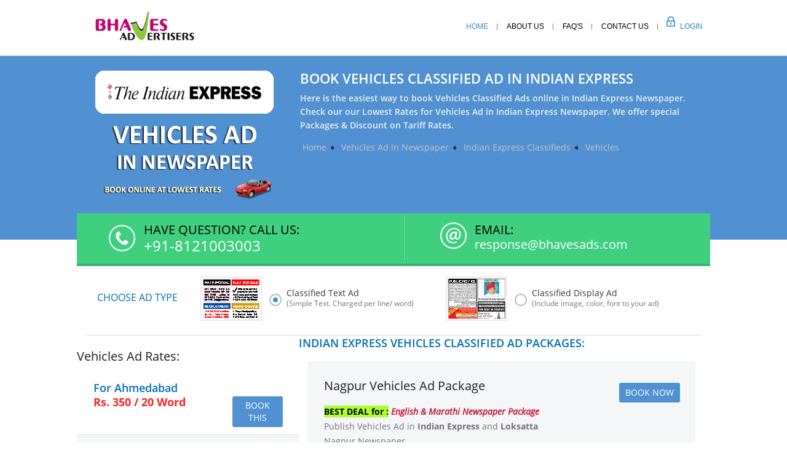

--- FILE ---
content_type: text/html;charset=utf-8
request_url: https://classifieds.bhavesads.com/indian-express-vehicles-ad-booking
body_size: 8008
content:


    
    
    

    
          
          <!DOCTYPE html>
<html lang="en">
<head>
<meta charset="utf-8">
<meta http-equiv="X-UA-Compatible" content="IE=edge">
<meta name="viewport" content="width=device-width, initial-scale=1">
<meta http-equiv="Content-Type" content="text/html; charset=utf-8" />



	<title>Book Vehicles Classified Ads online for Indian Express Newspaper</title>
	<meta name="description" content="Now its easy to book Vehicles Classified Ad in Indian Express Newspaper online at Lowest Ad Rates through Bhaves Advertisers, an Advertising Agency"/>




<!-- Bootstrap -->
<link rel="shortcut icon" href="/assets/images/moqui.ico">
<link href="/assets/css/bootstrap.min.css" type="text/css" rel="stylesheet">
<link rel="stylesheet" type="text/css" href="/assets/css/styles.css">
<link rel="stylesheet" href="/assets/css/classified-ad.css" type="text/css">
<script type="text/javascript" src="/assets/js/jquery-1.11.1.min.js"></script>
<script src="/js/jquery-ui-1.9.2.min.js"></script>
	<link rel="canonical" href="https://classifieds.bhavesads.com/indian-express-vehicles-ad-booking" />


<!-- Google tag (gtag.js) -->
<script async src="https://www.googletagmanager.com/gtag/js?id=UA-2912177-4"></script>
<script>
  window.dataLayer = window.dataLayer || [];
  function gtag(){dataLayer.push(arguments);}
  gtag('js', new Date());

  gtag('config', 'UA-2912177-4');
</script>
</head>
<body >
<div class="loadingscreen"></div>
<!--Header Starts-->
<header>
<div class="container container_class">
<!--<div class="top-links visible-xs">
<a class="login" href="/my-history"></a>
<a class="contact" href="/info/contact-us"></a>

</div>-->
<div class="col-sm-4 logo">
<a href="/"><img src="https://www.bhavesads.com/wp-content/themes/bhavesadstheme/images/logo.png" alt="Bhaves Advertisers. Book Ads Online" title="Bhaves Advertisers. Book Ads Online"/></a>
</div>
<div class="top-links visible-xs">
</div>


<div class="col-sm-8 navbar_class">
<nav class="navbar navbar-default">

<!-- Brand and toggle get grouped for better mobile display -->
<div class="navbar-header">
<button type="button" class="navbar-toggle collapsed" data-toggle="collapse" data-target="#bs-example-navbar-collapse-1">
<span class="icon-bar"></span>
<span class="icon-bar"></span>
<span class="icon-bar"></span>
</button>
<a class="navbar-brand visible-xs">Menu</a>
</div>
<!-- Collect the nav links, forms, and other content for toggling -->
<div class="collapse navbar-collapse" id="bs-example-navbar-collapse-1">
<ul class="nav navbar-nav">
<li class="active"><a href="/">Home</a></li>

<li><a href="/info/about-us" rel="nofollow">About Us</a></li>
<li><a href="/info/faqs" rel="nofollow">Faq's</a></li>
<li class="hidden-xs"><a href="/info/contact-us" rel="nofollow">Contact Us</a></li>
<li class="login hidden-xs"><a href="/bhavesads/login" rel="nofollow">Login</a></li>
</ul>

</div>
</nav>
</div>
</div>
</header>

<!--Header Ends-->

          
          
          
    

    
    <div id="content_middle">
          
          <!-- Content Starts -->
<div class="full new-content">
    <div class="container">
        <div class="col-sm-4 select-edition">
            <div>
                <img alt="Indian Express Classified Ad Booking" src="/assets/images/publication-logo/the-indian-express-logo-large.png"></div>
            <a href="https://www.ads2publish.com/classified-ad/indian-express/vehicles"><img alt="Indian Express Vehicles Ad Booking" src="/assets/images/vehicles-large-img.webp"></a>
        </div>
        <div class="col-sm-8">
            <h1>Book Vehicles Classified Ad in Indian Express</h1>
            <p>Here is the easiest way to book Vehicles Classified Ads online in Indian Express Newspaper. Check our our Lowest Rates for Vehicles Ad in Indian Express Newspaper. We offer special Packages & Discount on Tariff Rates.</p>

            <ol vocab="http://schema.org/" typeof="BreadcrumbList" class="breadcrums">
                <li property="itemListElement" typeof="ListItem">
                    <a property="item" typeof="WebPage" href="/">
                        <span property="name">Home</span></a>
                </li>
                &#10151;
                <li property="itemListElement" typeof="ListItem">
                    <a property="item" typeof="WebPage" href="book-vehicles-ad-in-newspaper">
                        <span property="name">Vehicles Ad in Newspaper</span></a>
                </li>
                &#10151;

                <li property="itemListElement" typeof="ListItem">
                    <a property="item" typeof="WebPage" href="book-ad-indian-express-newspaper">
                        <span property="name">Indian Express Classifieds</span></a>
                </li>
                &#10151;
                <li property="itemListElement" typeof="ListItem">
                    <a property="item" typeof="WebPage"
                       href="indian-express-vehicles-ad-booking">
                        <span property="name">Vehicles</span></a>
                </li>
            </ol>

        </div>
    </div>
</div>
<!--Content Starts-->

<!--Grey Bg Starts-->
<div class="section2 more-new">
    <!--Contact Starts-->
    <div class="container green-bar">
        <div class="col-sm-6">
            <img src="/assets/images/phone-icon.jpg"/>
            <h2>Have Question? CALL US:<span>+91-8121003003</span></h2>
        </div>
        <div class="col-sm-6 email">
            <img src="/assets/images/email-icon.jpg"/>
            <h2>Email:<a href="mailto:response@bhavesads.com">response@bhavesads.com</a></h2>
        </div>
    </div>
    <!--Contact Ends-->

</div>
<!--Grey BG Ends-->
<div class="selected-item">
    <div class="container inner-content edition">
        <div class="choose">
            <span class="type">Choose Ad Type</span>

            <style type="text/css">
                #classifieddisplayprice{display:none;}
            </style>
            <script>
                window.addEventListener("load",
                        function() {
                            //adtype
                            $("input[name='adTypeSelect']").bind("click", function(){
                                if ($(this).val() == "AT_CLASSIFIED_TEXT") {
                                    $("#classifiedtextprice").css("display", "block");
                                    $("#classifieddisplayprice").css("display", "none");
                                } else {
                                    $("#classifiedtextprice").css("display", "none");
                                    $("#classifieddisplayprice").css("display", "block");
                                }

                            });
                        });
            </script>
            <div class="choose-box">
                <img src="/assets/images/type1.png" />
                <input id="cdradiobutton" type="radio" name="adTypeSelect" value="AT_CLASSIFIED_TEXT" checked="checked"/>
                <label for="cdradiobutton">
                    <span class="chk"></span>
			<span>Classified Text Ad
			    <em>(Simple Text. Charged per line/ word)</em></span>
                </label>
            </div>
            <div class="choose-box">
                <img src="/assets/images/type2.png" />
                <input  class="adtypeinput" id="displayradiobutton" type="radio" name="adTypeSelect" value="AT_CLASSIFIED_DISPLAY"/>
                <label for="displayradiobutton">

                    <span class="chk"></span>
			<span>Classified Display Ad
			<em>(Include image, color, font to your ad)</em></span>
                </label>
            </div>
        </div>

        <div class="packages" id="classifiedtextprice">
            <div class="row">

                <div class="city-list">
                    <h2>Vehicles Ad Rates:</h2>
                        <div class="package-details">
                            <div class="col-sm-8">
                                <h3>For Ahmedabad</h3>
                                <p><span>Rs. 350 / 20 Word</span></p>
                            </div>
                            <div class="col-sm-4">
                                <a href="/target?ci=VEHI-MAIN&at=AT_CLASSIFIED_TEXT&pub=IEXPB&edi=AHMD" class="book" rel="nofollow" title="Book Vehicles Ad for Indian Express Ahmedabad">Book this</a>
                            </div>
                        </div>

                        <div class="package-details">
                            <div class="col-sm-8">
                                <h3>For Chandigarh</h3>
                                <p><span>Rs. 400 / 20 Word</span></p>
                            </div>
                            <div class="col-sm-4">
                                <a href="/target?ci=VEHI-MAIN&at=AT_CLASSIFIED_TEXT&pub=IEXPB&edi=CDGH" class="book" rel="nofollow" title="Book Vehicles Ad for Indian Express Chandigarh">Book this</a>
                            </div>
                        </div>

                        <div class="package-details">
                            <div class="col-sm-8">
                                <h3>For Delhi</h3>
                                <p><span>Rs. 350 / 20 Word</span></p>
                            </div>
                            <div class="col-sm-4">
                                <a href="/target?ci=VEHI-MAIN&at=AT_CLASSIFIED_TEXT&pub=IEXPB&edi=DEL" class="book" rel="nofollow" title="Book Vehicles Ad for Indian Express Delhi">Book this</a>
                            </div>
                        </div>

                        <div class="package-details">
                            <div class="col-sm-8">
                                <h3>For Lucknow</h3>
                                <p><span>Rs. 350 / 20 Word</span></p>
                            </div>
                            <div class="col-sm-4">
                                <a href="/target?ci=VEHI-MAIN&at=AT_CLASSIFIED_TEXT&pub=IEXPB&edi=LKNW" class="book" rel="nofollow" title="Book Vehicles Ad for Indian Express Lucknow">Book this</a>
                            </div>
                        </div>

                        <div class="package-details">
                            <div class="col-sm-8">
                                <h3>For Mumbai</h3>
                                <p><span>Rs. 400 / 20 Word</span></p>
                            </div>
                            <div class="col-sm-4">
                                <a href="/target?ci=VEHI-MAIN&at=AT_CLASSIFIED_TEXT&pub=IEXPB&edi=MUM" class="book" rel="nofollow" title="Book Vehicles Ad for Indian Express Mumbai">Book this</a>
                            </div>
                        </div>

                        <div class="package-details">
                            <div class="col-sm-8">
                                <h3>For Nagpur</h3>
                                <p><span>Rs. 350 / 20 Word</span></p>
                            </div>
                            <div class="col-sm-4">
                                <a href="/target?ci=VEHI-MAIN&at=AT_CLASSIFIED_TEXT&pub=IEXPB&edi=NGP" class="book" rel="nofollow" title="Book Vehicles Ad for Indian Express Nagpur">Book this</a>
                            </div>
                        </div>

                        <div class="package-details">
                            <div class="col-sm-8">
                                <h3>For Pune</h3>
                                <p><span>Rs. 390 / 20 Word</span></p>
                            </div>
                            <div class="col-sm-4">
                                <a href="/target?ci=VEHI-MAIN&at=AT_CLASSIFIED_TEXT&pub=IEXPB&edi=PUNE" class="book" rel="nofollow" title="Book Vehicles Ad for Indian Express Pune">Book this</a>
                            </div>
                        </div>

                </div>

                <div class="packages-list">
                    <h1>Indian Express Vehicles Classified Ad Packages:</h1>
                    <ul>
                        <li class="package-details">
                            <div class="col-sm-8">
                                <h2>Nagpur Vehicles Ad Package</h2>
                                    <p><strong style="background-color:#ADFF2F; color:#000;">BEST DEAL for :</strong> <strong style="color: #c41332; font-style:italic;">English & Marathi Newspaper Package</strong><br />
Publish Vehicles Ad in <strong>Indian Express</strong> and <strong>Loksatta</strong> Nagpur Newspaper.</p>

                                <p>Cost: <span>Rs. 300.00 / 20 Word</span> Vehicles Ad</p>
                            </div>
                            <div class="col-sm-4">
                                <a href="/target?adRateId=116998&promotionIdPrefillSupport=true" class="book" rel="nofollow" title="Nagpur Vehicles Ad Package Ad Booking">Book Now</a>
                            </div>
                        </li>
                        <li class="package-details">
                            <div class="col-sm-8">
                                <h2>Lucknow Vehicles Ad Package</h2>
                                    <p><strong style="background-color:#ADFF2F; color:#000;">BEST DEAL for :</strong> <strong style="color: #c41332; font-style:italic;">English & Hindi Newspaper Package</strong><br />
Publish Vehicles Ad in <strong>Indian Express</strong> and <strong>Jansatta</strong> Lucknow Newspaper.</p>

                                <p>Cost: <span>Rs. 350.00 / 20 Word</span> Vehicles Ad</p>
                            </div>
                            <div class="col-sm-4">
                                <a href="/target?adRateId=116999&promotionIdPrefillSupport=true" class="book" rel="nofollow" title="Lucknow Vehicles Ad Package Ad Booking">Book Now</a>
                            </div>
                        </li>
                        <li class="package-details">
                            <div class="col-sm-8">
                                <h2>Delhi Vehicles Ad Package</h2>
                                    <p><strong style="background-color:#ADFF2F; color:#000;">BEST DEAL for :</strong> <strong style="color: #c41332; font-style:italic;">English & Hindi Newspaper Package</strong><br />
Publish Vehicles Ad in <strong>Indian Express</strong> and <strong>Jansatta</strong> Delhi Newspaper.</p>

                                <p>Cost: <span>Rs. 380.00 / 20 Word</span> Vehicles Ad</p>
                            </div>
                            <div class="col-sm-4">
                                <a href="/target?adRateId=117000&promotionIdPrefillSupport=true" class="book" rel="nofollow" title="Delhi Vehicles Ad Package Ad Booking">Book Now</a>
                            </div>
                        </li>
                        <li class="package-details">
                            <div class="col-sm-8">
                                <h2>Chandigarh Vehicles Ad Package</h2>
                                    <p><strong style="background-color:#ADFF2F; color:#000;">BEST DEAL for :</strong> <strong style="color: #c41332; font-style:italic;">English & Hindi Newspaper Package</strong><br />
Publish Vehicles Ad in <strong>Indian Express</strong> and <strong>Jansatta</strong> Mumbai Newspaper.</p>

                                <p>Cost: <span>Rs. 390.00 / 20 Word</span> Vehicles Ad</p>
                            </div>
                            <div class="col-sm-4">
                                <a href="/target?adRateId=117001&promotionIdPrefillSupport=true" class="book" rel="nofollow" title="Chandigarh Vehicles Ad Package Ad Booking">Book Now</a>
                            </div>
                        </li>
                        <li class="package-details">
                            <div class="col-sm-8">
                                <h2>Pune Vehicles Ad Package</h2>
                                    <p><strong style="background-color:#ADFF2F; color:#000;">BEST DEAL for :</strong> <strong style="color: #c41332; font-style:italic;">English & Marathi Newspaper Package</strong><br />
Publish Vehicles Ad in <strong>Indian Express</strong> and <strong>Loksatta</strong> Pune Newspaper.</p>

                                <p>Cost: <span>Rs. 450.00 / 20 Word</span> Vehicles Ad</p>
                            </div>
                            <div class="col-sm-4">
                                <a href="/target?adRateId=117002&promotionIdPrefillSupport=true" class="book" rel="nofollow" title="Pune Vehicles Ad Package Ad Booking">Book Now</a>
                            </div>
                        </li>
                        <li class="package-details">
                            <div class="col-sm-8">
                                <h2>Mumbai Vehicles Ad</h2>
                                    <p><strong style="background-color:#ADFF2F; color:#000;">BEST DEAL for :</strong> <strong style="color: #c41332; font-style:italic;">English & Marathi Newspaper Package</strong><br />
Publish Vehicles Ad in <strong>Indian Express</strong> and <strong>Loksatta</strong> Mumbai Newspaper.</p>

                                <p>Cost: <span>Rs. 1,300.00 / 20 Word</span> Vehicles Ad</p>
                            </div>
                            <div class="col-sm-4">
                                <a href="/target?adRateId=117003&promotionIdPrefillSupport=true" class="book" rel="nofollow" title="Mumbai Vehicles Ad Ad Booking">Book Now</a>
                            </div>
                        </li>
                    </ul>
                </div>

            </div>
        </div>

        <!--Classified Display Rates Starts-->
        <div class="packages"  id="classifieddisplayprice">
            <div class="row">
                <ul>
                </ul>

                <p> No Editions are available for Indian Express Vehicles Advertisement </p>


            </div>
        </div>
        <!--Classified Display Rates Ends-->



        <div class="circulated section4">


            <h2>About Indian Express Vehicles Classified Advertisement:</h2>

            <p>Classified Text Advertisements for Vehicles are low cost advertisements as compared to other forms of advertisements in Indian Express. This are need based advertisement and are advertised only when there is a requirment. Vehicles Classified Advertisement in Indian Express newspaper publishes every day but the response is more on Sunday. Now its easy to book Vehicles Classified Advertisement in Indian Express newspaper online. Just follow simple steps and you can see your ad published in the newspaper.</p>
            <p><a href="/book-vehicles-ad-in-newspaper">Vehicles Classified Advertisement</a> in Indian Express are published for its   Edition.</p>
            <p>Vehicles Advertisement Rates may vary from Edition to Edition in Indian Express. You can check the rates above. Contact our Customer Care Executive to find out if any special discount available on the above Tariff.</p>

            <h2>Follow simple procedure to book your Vehicles Ad Online for Indian Express Newspaper:</h2>
            <ol>
                <li>Indian Express Vehicles Classified Rates are listed for individual City or Package above. Choose any one.</li>
                <li>Decide the date of publishing your Vehicles Classified Ad in Indian Express from viewing available dates in the Calendar shown. Select a date or dates</li>
                <li>Now you need to draft your ad. Type your ad using text editor. You can also check Vehicles Ad Samples for reference.</li>
                <li>Review your Vehicles which is selected for Indian Express Newspaper. Check all the details.</li>
                <li>Register yourself by providing your email id. And then make payment for your Vehicles Ad through Online / Offline Payment Options.</li>
                <li>After your payment is successful, an email of Invoice with the complete ad booking will be sent to your registered email Id and then your Vehicles Classified Ad will be booked in Indian Express newspaper</li>

            </ol>


            <h2>Tips to Draft Vehicles Classified Advertisement for Indian Express Newspaper:</h2>
            <ol>
                <li>Try to draft you Vehicles classified Ad as short as possible. This will save your cost as well as it would be effective for the readers of Indian Express.</li>
                <li>If you are using abbreviations then use understandable and standard abbreviations. Otherwise sometime the content of advertisement become difficult to understand. And also Indian Express editoral team may reject your Vehicles advertisement.</li>
                <li>Make sure you don't miss to mention all important details in your Vehicles advertisement. Many times while drafting advertisers forgets to mention important element like Contact number etc.</li>
                <li>You also need to carefully choose Sub Category of Vehicles because if placed in wrong sub category you would get poor response for Indian Express Vehicles Classified Advertisement.</li>
                <li>You can also use Enhancement Options like Bold, Tick Mark, Background Colour to highlight your Vehicles classified Ad in Indian Express newspaper if available. This give you higher visibility.</li>
                <li>Try to plan your Vehicles Ad Booking well in Advance for Indian Express newspaper. Sometime the deadline or booking ad is 2-3 days prior.</li>
            </ol>


            <h2>Indian Express Vehicles Classifieds Advertisement booking details:</h2>

            <h2>Vehicle for Sale Ad Sample  published in Indian Express Newspaper</h2>
            <p>Below are some Ad Sample for various types of vehicle for sale.</p>
            <ol>
                <li>For Sale 7 Series BMW 730D Registered in 2008. White, Excellent Condition, AP Number Plate, Done 100000 Km. Contact 8888899999. Price Rs. 32 Lakhs</li>
                <li>Toyota Innova V, diesel, 06 Dec, run1.6 lac kms. Company maintained. Exp 7lac nego. Brokers excuse- 8888899999</li>
                <li>INNOVA 2016 model available for Hire/Rent on monthly basis. Wanted Driver also in Vizag City. Ph 8888899999</li>
                <li>XUV500 W8 AWD November 2012 47,000 km. Single owner. Contact 8888899999.</li>
                <li>Consultancy for Sale, purchase, old/new cars, maintenance problems, Car Salahakar, M.No: 8888899999.</li>
                <li>Car on Lease / Rent NANO Car 2013.Run 10k KM's only, Fully AC Showroom Condition Lease/Rent. 8888899999</li>
                <li>Volkswagen Polo car 2011 for sale. Good condition with new Michelin tyres, Doctor owned. Only serious buyers 3.8 L contact 8888899999</li>
                <li>Audi Q7 Black Colour Quattro 2008 Model for sale, well maintained, single owner, top end model, Bose Audio, 122000 Km. done. Contact Ravinder Reddy 8888899999</li>
                <li>Ford Endeavour 2010, White 4x2MT, 56000km, Single Owner, Brokers Excuse, 8888899999</li>
                <li>Duster rxz 2013 showroom condition car and 2008 Tata 909ex van for sale Contact 8888899999</li>
                <li>Mega Siri Travels, Car For Rental, Self Driving, for online booking Visit: www.vehicleforsale.com</li>
                <li>Honda Civic 06, sky blue, 46, 375kms, excellent condition, INR 3,34,000, Immediate sale Call: 8888899999</li>
                <li>Innova Car 2.5 G 2016 model Taxi for sale. 6+1 seat. Yellow board. Full life time tax paid. 8888899999</li>
                <li>RENAULT KWID RXT August16 Red Pondy 25000 km Doctor Owned 1st Owner 3.3 Lakh. 8888899999</li>
                <li>Honda Aviator, 2014, 15000km, white, Ludhiana, first hand, Rs 20,000- negotiable, Contact 8888899999</li>
            </ol>







            <h2>Why choose Bhaves Advertisers for booking Vehicles Classified Ad Online in Indian Express Newspaper:</h2>

            <p>Bhaves Advertisers, an leading Advertising Agency is Authorized by Indian Express to book Vehicles Classified Ads online. We are working with Indian Express from last many years helping our customers to book their Vehicles ads in Newspaper.</p>

            <p>We have setup classified advertisement booking centre in which helps us to book Vehicles advertisement for Indian Express effectively. We don't charge anything extra from our customers for booking Vehicles ad in Indian Express Newspaper. Sometimes we also offer special discounts on Vehicles Advertisement Rate Card of Indian Express.</p>
            <p>We have created a great customer support team which works from 10 am to 7 pm from Monday to Saturday to assist you to book your Vehicles ad easily online for Indian Express. Our customer support team serves you through Live Chat, Phone or Email. You can contact us from any of this options in Working hours.</p>


        </div>


        <h2>Book Vehicles Ad in following leading Indian Newspapers</h2>
        <div class="circulated section4">
            <ul class="list">
                <li><a href="times-of-india-vehicles-ad-booking" title="Times of India Vehicles Classified Ad"><strong>Times of India</strong>, English</a></li>
                <li><a href="the-hindu-vehicles-ad-booking" title="The Hindu Vehicles Classified Ad"><strong>The Hindu</strong>, English </a></li>
                <li><a href="hindustan-times-vehicles-ad-booking" title="Hindustan Times Vehicles Classified Ad"><strong>Hindustan Times</strong>, English </a></li>
                <li><a href="deccan-chronicle-vehicles-ad-booking" title="Deccan Chronicle Vehicles Classified Ad"><strong>Deccan Chronicle</strong>, English </a></li>
                <li><a href="ajit-vehicles-ad-booking" title="Ajit Vehicles Classified Ad"><strong>Ajit</strong>, Punjabi </a></li>
                <li><a href="amar-ujala-vehicles-ad-booking" title="Amar Ujala Vehicles Classified Ad"><strong>Amar Ujala</strong>, Hindi </a></li>
                <li><a href="amcho-avaz-vehicles-ad-booking" title="Amcho Avaz Vehicles Classified Ad"><strong>Amcho Avaz</strong>, Konkani </a></li>
                <li><a href="anandabazar-patrika-vehicles-ad-booking" title="Anandabazar Patrika Vehicles Ad"><strong>Anandabazar Patrika</strong>, Bengali </a></li>
                <li><a href="andhra-jyothy-vehicles-ad-booking" title="Andhra Jyothi Vehicles Classified Ad"><strong>Andhra Jyothy</strong>, Telugu </a></li>
                <li><a href="assam-tribune-vehicles-ad-booking" title="Assam Tribune Vehicles Classified Ad"><strong>Assam Tribune</strong>, English </a></li>
                <li><a href="bombay-samachar-vehicles-ad-booking" title="Bombay Samachar Vehicles Classified Ad"><strong>Bombay Samachar</strong>, Gujarati </a></li>
                <li><a href="business-line-vehicles-ad-booking" title="Business Line Vehicles Classified Ad"><strong>Business Line</strong>, English </a></li>
                <li><a href="daily-hindi-milap-vehicles-ad-booking" title="Hindi Milap Vehicles Classified Ad"><strong>Daily Hindi Milap</strong>, Hindi </a></li>
                <li><a href="daily-thanthi-vehicles-ad-booking" title="Daily Thanthi Vehicles Classified Ad"><strong>Daily Thanthi</strong>, Tamil </a></li>
                <li><a href="dainik-bhaskar-vehicles-ad-booking" title="Dainik Bhaskar Vehicles Classified Ad"><strong>Dainik Bhaskar</strong>, Hindi </a></li>
                <li><a href="dainik-jagran-vehicles-ad-booking" title="Dainik Jagran Vehicles Ad"><strong>Dainik Jagran</strong>, Hindi </a></li>
                <li><a href="dainik-herald-vehicles-ad-booking" title="Dainik Herald Vehicles Ad"><strong>Dainik Herald</strong>, Hindi </a></li>
                <li><a href="deccan-herald-vehicles-ad-booking" title="Deccan Herald Vehicles Ad"><strong>Deccan Herald</strong>, English </a></li>
                <li><a href="dharitri-vehicles-ad-booking" title="Dharitri Vehicles Classified Ad"><strong>Dharitri</strong>, Oriya </a></li>
                <li><a href="dinakaran-vehicles-ad-booking" title="Dinakaran Vehicles Classified Ad"><strong>Dinakaran</strong>, Tamil </a></li>
                <li><a href="divya-bhaskar-vehicles-ad-booking" title="Divya Bhaskar Vehicles Classified Ad"><strong>Divya Bhaskar</strong>, Gujarati </a></li>
                <li><a href="economic-times-vehicles-ad-booking" title="Economic Times Vehicles Classified Ad"><strong>Economic Times</strong>, English </a></li>
                <li><a href="eenadu-vehicles-ad-booking" title="Eenadu Vehicles Classified Ad"><strong>Eenadu</strong>, Telugu </a></li>
                <li><a href="gujarat-samachar-vehicles-ad-booking" title="Gujarat Samachar Vehicles Classified Ad"><strong>Gujarat Samachar</strong>, Gujarati </a></li>
                <li><a href="hindustan-hindi-vehicles-ad-booking" title="Hindustan Hindi Vehicles Classified Ad"><strong>Hindustan Hindi</strong> </a></li>
                <li><a href="indian-express-vehicles-ad-booking" title="Indian Express Vehicles Classified Ad"><strong>Indian Express</strong>, English </a></li>
                <li><a href="lokmat-vehicles-ad-booking" title="Lokmat Vehicles Classified Ad"><strong>Lokmat</strong>, Marathi </a></li>
                <li><a href="maharashtra-times-vehicles-ad-booking" title="Maharashtra Times Vehicles Ad"><strong>Maharashtra Times</strong>, Marathi </a></li>
                <li><a href="malayala-manorama-vehicles-ad-booking" title="Malayala Manorama Vehicles Classified Ad"><strong>Malayala Manorama</strong>, Malayalam </a></li>
                <li><a href="mathrubhumi-vehicles-ad-booking" title="Mathrubhumi Vehicles Classified Ad"><strong>Mathrubhumi</strong>. Malayalam </a></li>
                <li><a href="mirror-vehicles-ad-booking" title="Mumbai Mirror Vehicles Classified Ad"><strong>Mirror</strong>, English </a></li>
                <li><a href="munsif-vehicles-ad-booking" title="Munsif Vehicles Classified Ad"><strong>Munsif</strong>, Urdu </a></li>
                <li><a href="navbharat-times-vehicles-ad-booking" title="Navbharat Times Vehicles Classified Ad"><strong>Navbharat Times</strong>, Hindi </a></li>
                <li><a href="new-indian-express-vehicles-ad-booking" title="New Indian Express Vehicles Classified Ad"><strong>New Indian Express</strong>, English </a></li>
                <li><a href="o-herald-o-vehicles-ad-booking" title="O Herald O Vehicles Classified Ad"><strong>O Herald O</strong>, English </a></li>
                <li><a href="prabhat-khabar-vehicles-ad-booking" title="Prabhat Khabar Vehicles Classified Ad"><strong>Prabhat Khabar</strong>, Hindi </a></li>
                <li><a href="prajavani-vehicles-ad-booking" title="Prajavani Vehicles Classified Ad"><strong>Prajavani</strong>, Kannada </a></li>
                <li><a href="punjab-kesari-vehicles-ad-booking" title="Punjab Kesari Vehicles Classified Ad"><strong>Punjab Kesari</strong>, Hindi </a></li>
                <li><a href="rajasthan-patrika-vehicles-ad-booking" title="Patrika Vehicles Classified Ad"><strong>Rajasthan Patrika</strong>, Hindi </a></li>
                <li><a href="sakal-vehicles-ad-booking" title="Sakal Vehicles Classified Ad"><strong>Sakal</strong>, Marathi </a></li>
                <li><a href="sakshi-vehicles-ad-booking" title="Sakshi Vehicles Classified Ad"><strong>Sakshi</strong>, Telugu </a></li>
                <li><a href="samaja-vehicles-ad-booking" title="Samaja Vehicles Classified Ad"><strong>Samaja</strong>, Oriya </a></li>
                <li><a href="sambad-vehicles-ad-booking" title="Sambad Vehicles Classified Ad"><strong>Sambad</strong>, Oriya </a></li>
                <li><a href="sandesh-vehicles-ad-booking" title="Sandesh Vehicles Classified Ad"><strong>Sandesh</strong>, Gujarati </a></li>
                <li><a href="sanmarg-vehicles-ad-booking" title="Sanmarg Vehicles Classified Ad"><strong>Sanmarg</strong>, Hindi </a></li>
                <li><a href="siasat-vehicles-ad-booking" title="Siasat Vehicles Ad"><strong>Siasat</strong>, Urdu </a></li>
                <li><a href="sikkim-express-vehicles-ad-booking" title="Sikkim Express Vehicles Ad"><strong>Sikkim Express</strong>, English </a></li>
                <li><a href="telegraph-vehicles-ad-booking" title="Telegraph Vehicles Classified Ad"><strong>Telegraph</strong>, English </a></li>
                <li><a href="tribune-vehicles-ad-booking" title="Tribune Vehicles Classified Ad"><strong>Tribune</strong>, English </a></li>
                <li><a href="vijay-karnataka-vehicles-ad-booking" title="Vijay Karnataka Vehicles Classified Ad"><strong>Vijay Karnataka</strong>, Kannada </a></li>

            </ul>

        </div>

    </div>
</div>
          
          
          
    </div><!-- CONTAINER OVERRIDE EXAMPLE -->
    

          
          <!--Footer Starts-->
<footer>
    <div class="container">
        <div class="col-sm-5">
        <ul class="list">
<li><a href="/info/about-us" rel="nofollow">About Us</a></li>
<li><a href="https://www.bhavesads.com">Advertising Agency</a></li>
<li><a href="/info/terms-and-condition" rel="nofollow">Terms &amp; Conditions</a></li>
<li><a href="/info/privacy-policy" rel="nofollow">Privacy Policy</a></li>
<li><a href="/info/refunds-policy" rel="nofollow">Refunds Policy</a></li>
<li><a href="/info/contact-us" rel="nofollow">Contact Us</a></li>
<li><a href="/login" rel="nofollow">Login</a></li>
<li><a href="/info/faqs" rel="nofollow">FAQ's</a></li>
</ul>

        </div>
        <div class="col-sm-4 follow">
            <h2>Follow Us:</h2>
            <a href="https://www.facebook.com/bhavesadvertisers" target="_blank"><img src="/assets/images/fb-icon.jpg" alt="Facebook"/></a>
            <a href="https://twitter.com/bhavesads" target="_blank"><img src="/assets/images/twitter.jpg" alt="Twitter"/></a>
            <a href="https://www.linkedin.com/company/bhaves-advertisers" target="_blank"><img src="/assets/images/linkdin.jpg" alt="LInkedin"/></a>
            <a href="https://plus.google.com/+BhavesAdvertisers" target="_blank"><img src="/assets/images/google-plus.jpg" alt="Google Plus"/></a>
            <a href="https://www.youtube.com/user/Bhavesads" target="_blank"><img src="/assets/images/youtube.jpg" alt="Youtube"/></a>
        </div>

        <div class="col-sm-3 last">
            <p>Payments Accepted</p>
            <img src="/assets/images/cards.jpg" alt="We Accept Credits Cards"/>
        </div>
    </div>
</footer>
<!--FOoter Ends-->

<script>
    $(document).ready(function() {
        //loadCSS("/assets/css/bootstrap.min.css");
        //loadCSS("/assets/css/styles.css");
        loadCSS("/assets/css/owl.carousel.css");
        loadCSS("/assets/fonts/font-awesome.min.css");
        loadCSS("/assets/css/home.css");
        loadCSS("/smoothness/jquery-ui-1.8.14.custom.css");
        loadCSS("/assets/css/aboutus.css");
        loadCSS("/assets/css/faqs.css");
        loadCSS("/assets/css/jquery.datepick.css");
        loadCSS("/assets/css/pqgrid.min.css");
        loadCSS("/jquery.mcdropdown.css");
    });
    loadCSS = function(href) {
        var cssLink = $("<link>");
        $("head").append(cssLink);
        cssLink.attr({
            rel:  "stylesheet",
            type: "text/css",
            href: href
        });
    };
    document.write("<script type='text/javascript' src='/js/jquery-validate-1.7-100644.js'></scr"+"ipt>");
    document.write("<script data-cfasync='true' src='/assets/js/bootstrap.min.js'></scr"+"ipt>");
    document.write("<script type='text/javascript' src='/assets/js/jquery.plugin.js'></scr"+"ipt>");
    document.write("<script data-cfasync='true' src='/assets/js/ads2publish.js'></scr"+"ipt>");
    document.write("<script type='text/javascript' src='/assets/js/jquery.validate.js'></scr"+"ipt>");
    document.write("<script type='text/javascript' src='//www.googleadservices.com/pagead/conversion.js'></scr"+"ipt>");
    document.write("<script data-cfasync='true' type='text/javascript' src='/assets/js/owl.carousel.min.js'></scr"+"ipt>");
    document.write("<script data-cfasync='true' type='text/javascript' src='/assets/js/jquery.jscrollpane.min.js'></scr"+"ipt>");
</script>






<!--Start of Tawk.to Script-->
<script type="text/javascript">
    var $_Tawk_API={},$_Tawk_LoadStart=new Date();
    $(window).load(function(){
        var s1=document.createElement("script"),s0=document.getElementsByTagName("script")[0];
        s1.async=true;
        s1.src='https://embed.tawk.to/556435bf19120cff18523581/default';
        s1.charset='UTF-8';
        s1.setAttribute('crossorigin','*');
        s0.parentNode.insertBefore(s1,s0);
    });

    var _gaq = _gaq || [];
    _gaq.push(['_setAccount', 'UA-25129628-1']);
    _gaq.push(['_setDomainName', '.ads2publish.com']);
    _gaq.push(['_trackPageview']);
    $(window).load(function() {
        var ga = document.createElement('script'); ga.type = 'text/javascript'; ga.async = true;
        ga.src = ('https:' == document.location.protocol ? 'https://ssl' : 'http://www') + '.google-analytics.com/ga.js';
        var s = document.getElementsByTagName('script')[0]; s.parentNode.insertBefore(ga, s);
    });

</script>

<!--End of Tawk.to Script-->


</body>
</html>
          
          
          
    

    
    


--- FILE ---
content_type: text/css;charset=utf-8
request_url: https://classifieds.bhavesads.com/assets/css/styles.css
body_size: 16573
content:
@charset "utf-8";
/* ==========================================================================
   CSS Reset
   ========================================================================== */
html, body, div, span, object, iframe, h1, h2, h3, h4, h5, h6, p, blockquote, pre, abbr, address, cite, code, del, dfn, em, img, ins, kbd, q, samp, small, strong, sub, sup, var, b, i, dl, dt, dd, ol, ul, li, fieldset, form, label, legend, table, caption, tbody, tfoot, thead, tr, th, td, article, aside, canvas, details, figcaption, figure, footer, header, hgroup, menu, nav, section, summary, time, mark, audio, video {
	margin: 0;
	padding: 0;
	border: 0;
	outline: 0;
	font-size: 100%;
	vertical-align: baseline;
	background: transparent;
}
body {
	line-height: 1;
	font-family: 'Open Sans', sans-serif;
}
article, aside, details, figcaption, figure, footer, header, hgroup, menu, nav, section {
	display: block
}
nav ul {
	list-style: none
}
blockquote, q {
	quotes: none
}
blockquote:before, blockquote:after, q:before, q:after {
	content: none
}
a {
	margin: 0;
	padding: 0;
	font-size: 100%;
	vertical-align: baseline;
	background: transparent;
	transition: all .3s ease-in-out;
	-webkit-transition: all .3s ease-in-out;
	-o-transition: all .3s ease-in-out;
	-ms-transition: all .3s ease-in-out;
	-moz-transition: all .3s ease-in-out;
}
ins {
	background-color: #ff9;
	color: #000;
	text-decoration: none
}
mark {
	background-color: #ff9;
	color: #000;
	font-style: italic;
	font-weight: bold
}
del {
	text-decoration: line-through
}
abbr[title], dfn[title] {
	border-bottom: 1px dotted;
	cursor: help
}
table {
	border-collapse: collapse;
	border-spacing: 0
}
hr {
	display: block;
	height: 1px;
	border: 0;
	border-top: 1px solid #ccc;
	margin: 1em 0;
	padding: 0
}
input, select {
	vertical-align: middle
}
*, *:after, *:before {
	box-sizing: border-box;
	-webkit-box-sizing: border-box;
	-moz-box-sizing: border-box;
	-ms-box-sizing: border-box;
	-o-box-sizing: border-box;
}
/* ==========================================================================
   Common CSS
   ========================================================================== */
body {
	font: normal 14px/20px 'Open Sans', Helvetica, sans-serif;
	color: #21282e;
	margin: 0;
	padding: 0;
	background: #fff;
}
h1, h2, h3, h4, h5, h6 {
	font-weight: normal;
}
a {
	outline: none;
	text-decoration: none;
	color: #b41124;
}
a:hover, a:focus {
	text-decoration: none;
	outline: none;
}


img {
	display: block;
	max-width: 100%;
	/* height: auto; */
}
p {
	color: #6d7276;
}
p a {
	color: #7c7f81;
}
p a:hover {
	color: #fff;
}

/* ==========================================================================
   Header
   ========================================================================== */
header{
    width: 100%;
    background: #fff;
    display: block;
    clear: both;
}
header .logo {
    padding: 14px 15px;
}
header .navbar {
    padding: 14px 0;
    margin: 0;
}
header .top-links {
    display: block;
    margin: 12px 0 -14px;
    text-align: right;
}
header .login {
    background: rgba(0, 0, 0, 0) url("../images/loginm.jpg") no-repeat scroll 0 0;
    display: inline-block;
    height: 40px;
    margin-right: 4px;
    opacity: 0.85;
    width: 36px;
}
header .contact {
    background: rgba(0, 0, 0, 0) url("../images/contact.jpg") no-repeat scroll 0px 0px;
    display: inline-block;
    height: 40px;
    margin-right: 4px;
    opacity: 0.85;
    width: 31px;
}
header .login:hover, header .contact:hover {
    opacity: 0.75;
}
.navbar-default {
    background-color: transparent;
    border-color: transparent;
}
header .navbar-collapse {
    float: right;
}
header .navbar-nav > li > a {
    color: #000;
    font-size: 12px;
    padding: 0;
    text-transform: uppercase;
    font-family: Arial,Helvetica,sans-serif;
}
.navbar-default .navbar-nav > .active > a, .navbar-default .navbar-nav > .active > a:focus, .navbar-default .navbar-nav > .active > a:hover {
    background-color: transparent;
    color: #388bc0;
}
.navbar-default .navbar-nav > li > a {
    color: #000;
    font-family: Arial,Helvetica,sans-serif; 

}
.navbar-default .navbar-nav > li {
    padding: 18px 15px 18px 15px;
    background: url(../images/menu-line.jpg) no-repeat right center; 
}
.navbar-default .navbar-nav > li:last-child {
    background:url(../images/login.jpg) no-repeat left;
    margin-left: 14px;
   
}
.navbar-default .navbar-nav > li:last-child a {
   color: #0072bc;
   padding-left: 7px;
}

.navbar-default .navbar-nav > li > a:focus, .navbar-default .navbar-nav > li > a:hover {
    background-color: transparent;
    color: #388bc0;
}
.navbar-collapse {
    padding: 0;
}
.banner {
    width: 100%;
    background: url(../images/banner-bg-1.jpg) repeat-x top center #388bc0;
    display: block;
    padding:60px 0;
}
.banner .container {
    width: 1130px;
}
.banner h1 {
    text-align: center;
    font:600 40px/44px 'Lato', sans-serif;
    color: #fff;
}
.banner h2 {
    text-align: center;
    font:300 26px/30px 'Lato', sans-serif;
    color: #fff;
    margin: 10px 0;
}
.banner .ads {
    display: inline-block;
    width: 100%;
    margin:35px 0;
}
.banner .ads .texts-ad {
    text-align: center;
}
.banner .ads .texts-ad h2 {
    font:500 24px/30px 'Roboto', sans-serif;
    text-transform: uppercase;
    color: #fff;      
}
.banner .ads .texts-ad p {
   font:400 14px/22px 'Open Sans', sans-serif;
    color: #fff;      
}
.banner .ads .texts-ad a {
    background: url(../images/btn.png) no-repeat center center;
    text-align: center;
   font:600 20px/58px 'Open Sans', sans-serif;
    color: #424242;
    text-transform: uppercase;
    min-width: 185px;
    display: inline-block;
    margin: 15px 0;
    min-height: 57px;
}
.green-bar {
    position: relative;
    background: #3fcf7f;
    border-bottom: 4px solid #38b36f;
    top: -43px;
    margin-bottom: 0px;
     padding: 0 20px 0 52px;
}
.green-bar img {
    display: inline-block;
}
.green-bar div {
    padding: 15px 0;
}
.green-bar h2 {
    display: inline-block;
    left: 9px;
    margin: 0;
    position: relative;
   font:400 20px/24px 'Open Sans', sans-serif;
   color: #000;
   text-transform: uppercase;
}
.green-bar span {
    display: block;
    clear: both;
   font:400 24px/28px 'Open Sans', sans-serif;
   color: #fff;    
}
.green-bar a {
    display: block;
    clear: both;
   font:400 20px/24px 'Open Sans', sans-serif;
   color: #fff;
   text-transform: none;
}
.green-bar .email{
  background: rgba(0, 0, 0, 0) url("../images/green-line.jpg") no-repeat scroll left center;
    float: right;
    padding-left: 60px;
}
.section2 {
    background-color: #eeeeee;
    width: 100%;
    clear: both;
    display: block;
}
.more-new {
    background: #fff;
}
#owl-demo {
    overflow: hidden;
}
.slider {
    text-align: center;
    display: block;
    clear: both;
    padding-bottom: 40px;
}
.slider h2 {
    font-size: 20px;
    color: #545454;
    text-transform: uppercase;
}
.slider p {
    font-size: 14px;
    color: #545454;
    text-transform: uppercase;
    margin: 8px 0 28px 0;
}
.section3 {
    display: block;
    width: 100%;
    margin:60px 0;
    text-align: center;
}
.section3 h2 {
    font:500 26px/30px 'Roboto', sans-serif;
    color: #545454;
}
.section3 h3 {
    font:400 26px/30px 'Roboto', sans-serif;
    color: #006bb4;
    margin: 4px 0 20px 0;
}
.section3 p {
    font:400 14px/22px 'Roboto', sans-serif;
    color: #545454;
    margin:0px 0 30px 0;
    padding: 0 45px;
}
.section3 .boxes {
    text-align: center;
}
.section3 .boxes img{
    display: inline-block;
}
.section3 .boxes p {
    font:400 15px/22px 'Roboto', sans-serif;
    color: #000;
    margin:12px 0 20px 0;
    padding: 0 0px;
}
.section4 {
    width: 100%;
    display: block;
    background-color: #ececec;
}
.section4 .full-width{
    width: 100%;
    background-color: #7a7a7a;
}
.section4 .nav-tabs > li > a{
    border-radius: 0;
    font:400 18px/32px 'Roboto', sans-serif;
    color: #fff;
}
.section4 .nav-tabs > li.active > a, .section4 .nav-tabs > li.active > a:focus, .section4 .nav-tabs > li.active > a:hover, .section4 .nav-tabs > li > a:hover{
    background-color: #ececec;
    color: #333333;
    outline: none;
}
.section4 .nav > li > a {
    display: block;
    padding: 10px 25px;
    position: relative;
}
.section4 #news {
    background-image: url(../images/news-inactive.png);
    background-repeat: no-repeat;
    background-position: 12% center;
    padding-left: 64px;
}
.section4 #cat {
    background-image: url(../images/categories-inactive.png);
    background-repeat: no-repeat;
    background-position: 12% center;
    padding-left: 64px;
    padding-right: 36px;
}
.section4 #edt {
    background-image: url(../images/edition-inactive.png);
    background-repeat: no-repeat;
    background-position: 12% center;
    padding-left: 64px;
    padding-right: 36px;
}
.section4 .nav-tabs > li.active #news, .section4 .nav-tabs > li:hover #news{
   background-image: url(../images/news-active.png); 
}
.section4 .nav-tabs > li.active #cat, .section4 .nav-tabs > li:hover #cat{
    background-image: url(../images/categories-active.png); 
}
.section4 .nav-tabs > li.active #edt, .section4 .nav-tabs > li:hover #edt{
    background-image: url(../images/edition-active.png);
}
.section4 .tab-content {
    display: inline-block;
    width: 100%;
    padding: 30px 15px;
}
.section4 .nav-tabs {
    border-bottom: none;
}
.section4 .list li {
    background: url("../images/bullet.png") no-repeat scroll left center;
    float: left;
    list-style: outside none none;
    margin-bottom: 20px;
    min-width: 235px;
    padding-left: 30px;
}
.section4 .list li a {
   font:400 14px/22px 'Open Sans', sans-serif;
   color: #1f1f1f;
}
.section4 .list li a:hover {
    color:#388bc0;
}
footer {
    width: 100%;
    clear: both;
    display: block;
    background: url(../images/footer-bg.jpg) repeat-x 0 0 #535353;
    padding: 30px 0;
}
footer .list {
    list-style: none;
}
footer .list li {
    float: left;
    min-width: 152px;
    margin-bottom: 6px;
}
footer .list li a {
   font:400 14px/22px 'Open Sans', sans-serif;
   color: #fff;
}
footer .list li a:hover, footer .list li.active a {
   color:#4aaff3; 
}
footer h2 {
   font:400 14px/22px 'Open Sans', sans-serif;
   color: #fff;
   margin-bottom: 10px;
}
footer .follow img {
    display: inline-block;
    margin-right: 5px;
}
footer .follow img:hover {
    opacity: 0.75;
}
footer .last {
    text-align: right;
}
footer .last img {
    display: inline-block;
    margin: 4px 0;
}
footer p {
   font:400 14px/22px 'Open Sans', sans-serif;
   color: #c1c1c1;
}
/* ==========================================================================
   Inner Content Styles
   ========================================================================== */
.inner-content {
    /*padding: 15px 15px;*/
    text-align: left;
    min-height: 308px;
}
.full{
    width: 100%;
    display: block;
    clear: both;
    background-color:#5191d1;
    padding: 25px 0;
    border-top: 2px solid #e8e8e8;
    margin-bottom: 15px;
}
.full h1{
  font-size: 22px;
  color: #fff;
  line-height: 24px;
  font-weight: 600;
  text-transform: uppercase;
  padding: 0px 0px 10px 0px;
}
.inner-content p {
    font-size: 14px;
    color: #737373;
    line-height: 24px;
    margin-bottom: 15px;
}
.inner-content ul, .inner-content ol {
    margin: 0;
    padding: 0 14px;
}
.form .nav-tabs {
    border: none;
    padding: 0;
    background: url("../images/tab-bg.jpg") repeat-x scroll 0 0 #e6e6e6;
    border-bottom: 1px solid #d9d9d9;
    border-radius: 1px 1px 0 0;
    display: block;
    padding: 0px 0px 0px;
    min-height: 55px;
    width: 100%; 
}
.form .nav-tabs > li.active > a, .form .nav-tabs > li.active > a:focus, .form .nav-tabs > li.active > a:hover {
    background-color: #3fcf7f;
    color: #fff;
    cursor: default;
   border-right:1px solid #d2d2d2;
   border-left:1px solid #fff;
   border-top: 0;
   transition: none;
   background-image: url(../images/hover.png);
   background-repeat: no-repeat;
   background-position: center bottom;
}
.form .nav-tabs > li > a {
    padding: 14px 15px;
    background: none;
    border-radius: 0;
    border: none;
    text-align: center;
    font-size: 16px;
    text-transform: uppercase;
    color: #545454;
    margin-right: 0px;
    border: none;
   border-right:1px solid #d2d2d2;
   border-left:1px solid #fff;
   line-height: 25px;
}
.form .nav-tabs > li:first-child > a{
    border-left:0 !important;
}
.form .nav-tabs > li:lasr-child > a{
    border-right:0 !important;
}
.form .nav-tabs > li.active:last-child > a {
    border-right:0 !important;    
}
.form .nav-tabs > li > a:hover {
  /*  background-color: #3fcf7f;
    color: #fff;   */
}
.form .nav-tabs li {
    margin-bottom: 0;
    padding: 0;
}
.inner-content ul li, .inner-content ol li {
    color: #000;
    line-height: 22px;
    margin-bottom: 8px;
}
.inner-content h2 {
    color: #175883;
    font-size: 16px;
    font-weight: 600;
    line-height: 22px;
    text-transform: uppercase;
    margin-bottom: 15px;
}
.details {
  padding:50px 0 100px 0;
}
.details .number{
    background-color: #a2e746;
    color: #3596b9;
    font: 600 22px/24px "Open Sans",sans-serif;
    text-align: center;
    border-radius: 50%;
    -webkit-border-radius: 50%;
    display: inline-block;
    padding: 2px 10px 4px;
}
.details .active .number {
    background-color:#fffd6f;
}
.details .text {
    display: inline-block;
    position: absolute;
    top: -15px;
    width:86%;
}
.details .col-sm-4:last-child .text{
    width: 83%;
}
.details .text p {
    border-bottom: 6px solid #a2e746;
    color: #fff;
    font: 500 20px/28px "Open Sans",sans-serif;
    padding-left: 8px;
    text-transform: uppercase;
}
.details .active .text p {
    border-bottom: 6px solid #fffd6f;
}
.details .text span {
    color: #a2e746;
    font:400 13.5px/22px "Open Sans",sans-serif;
    padding-left: 8px;
}
.details .active .text span {
     color: #7cbeff;   
}
.tabs-details .number{
   background-color: #7cbeff;
}
.tabs-details .text p{
    border-bottom: 6px solid #7cbeff;
    color: #7cbeff;
}
.tabs-details .text span{
    color:#7cbeff;
}
.tabs-details .active .text p {
    color: #fff;
}
.tabs-details .active .number {
    color: #3596b9;
}
.tabs-details .active .text span {
    color: #fffd6f;
}
.tabs-details .completed .text p {
    color: #fff;
    border-bottom: 6px solid #3fcf7f;
}
.tabs-details .completed .number {
    color: #5191d1;
}
.tabs-details .completed .number {
    background-color: #3fcf7f;
}
.tabs-details .completed .text span {
    color: #3fcf7f;
}

.calendar{
    padding:118px 15px 0 15px;
}
.cal-details {
    padding:0;
    border: 1px solid #afafaf;
}
.cal-details .result{
    padding: 5px 0px 5px 0px;
    min-height: 96px;
    font-size: 16px;
    color: #4b4b4b;
}
.cal-details .bar {
    background-color: #13c4a5;
    padding: 15px 25px 5px 15px;
}
.cal-details .bar p {
    color: #fff;
}
.form {
    padding-top: 0;
    margin-top: -70px;
}
.main-tab {
    display: block;
    width: 100%;
    background: url(../images/tab-bg.jpg) repeat-x 0 0;
    padding: 15px 15px 2px;
    border-radius:1px 1px 0 0;
    -webkit-border-radius:1px 1px 0 0;
    border-bottom: 1px solid #d9d9d9;
}
.main-tab h2 {
    color: #636363;
    font-weight: 400;
}
.form-details {
    
    width: 100%;
    margin: 40px 0;
    padding: 0 12px;
}
.form-details .register {
    border-right: 1px solid #bcbcbc;
    padding-right: 50px;
}
.form-details .login-form {
    padding-left: 36px;
}
.form-details legend {
    color: #006cb4;
    font: 400 16px/24px "Open Sans",sans-serif;
    text-transform: uppercase;
    margin-bottom:10px;
}
.form-details legend img {
    display: inline-block;
    margin-right: 12px;
}
.form-details legend span {
    display: inline-block;
    width: 80%;
    position: relative;
    top: -4px;
}
.form-details .form-group {
    margin-bottom: 15px;
    margin-left: 64px;
}
.form-details .form-control {
    background-color: #fff;
    background-image: none;
    border: 1px solid #aeaeae;
    border-radius: 0;
    box-shadow: none;
    color: #555;
    display: block;
    font-size: 14px;
    height: 34px;
    line-height: 1.42857;
    padding: 6px 12px;
    transition: border-color 0.15s ease-in-out 0s, box-shadow 0.15s ease-in-out 0s;
    -webkit-transition: border-color 0.15s ease-in-out 0s, box-shadow 0.15s ease-in-out 0s;
    width: 100%;
}
.form-details textArea {
    min-height: 120px;
}
.form-details .btn-default {
    margin-bottom: 0px;
}
.form-details .btn-default {
    background-color: #13c4a5;
    border-color:transparent;
    border-radius: 2px;
    -webkit-border-radius: 2px; 
    color: #ededed;
    float: right;
    font-size: 18px;
    font-weight: 600;
    margin-bottom: 0px;
    padding: 8px 25px;
    text-transform: uppercase;
}
.form-details .btn-default:hover {
    background-color: #0dad91;
}
.form-details .login, #forgotpassword .btn-default{
    background-color: #5794d0;
}
.form-details .login:hover, #forgotpassword .btn-default:hover {
    background-color: #3576b6;
}
.form-details .login-form legend span {
   width: 54%; 
}
.forgot {
    display: block;
    margin: 15px 0 15px 0px;
    text-align: right;
}
.forgot a {
    display: inline-block;
    cursor: pointer;
}
.choose {
    display: inline-block;
    width: 100%;
    background: #f4faff;
    padding: 18px 18px;
    border-bottom: 1px solid #dcdcdc;
}
.choose .choose-box {
    display: inline-block;
    width: 41%;
}
.choose .choose-box:last-child {
    width: 41%;
}
.choose .choose-box img, .choose .choose-box label {
    display: inline-block;
}
.choose .choose-box label {
    display: inline-block;
    left: 7px;
    position: relative;
    font-weight: 300;
    top: -24px;
    width: 69%;
}
.choose .change {
    border-left: 1px solid #c0c2cf;
    padding-left: 20px;
}

.choose .change .text {
    display: inline-block;
    position: relative;
    top: -27px;
}
.choose .change a {
    display: inline-block;
    float: right;
    margin-top: 16px;
    background: url(../images/change.jpg) repeat-x 0 0;
    text-align: center;
    color: #fff;
    border: 1px solid #5191d1;
    border-bottom: 0;
    cursor: pointer;
    padding:11px 34px;
    line-height: 15px;
}
.choose .change a:hover {
    opacity: 0.8;
    
}
.choose .choose-box label span {
    font-size: 14px;
    color: #373737;
    display: inline-block;
    font-weight: normal;
    margin-left: 4px;
}
.choose .choose-box label em {
    display: block;
    font-style: normal;
    line-height: 14px;
    font-size: 12px;
    color: #757575;
}
.choose .choose-box label span.chk {
    display: inline-block;
    cursor: pointer;
    background: url(../images/active.png) no-repeat left center;
    width: 20px;
    height: 20px;
    margin-left: 1px;
}
.tab-content #category ul{
    list-style: none;
    padding: 0 15px;
    margin: 18px 0;
}
.tab-content #category ul.cats {
    padding: 0;
}
.inner-content  .tab-content #category ul li {
    background: url("../images/lines.png") no-repeat scroll center 69px;
    display: inline-block;
    margin-right: 10px;
    padding-bottom: 14px;
    padding-right: 0;
    text-align: left;
}
.inner-content  .tab-content #category ul li:nth-child(4n+0) {
    margin-right: 0;
}
.inner-content  .tab-content #category ul li a {
    border: 1px solid #c6c6c6;
    color: #111111;
    display: inline-block;
    font-size: 14px;
    min-width: 224px;
    padding: 18px 0 18px 66px;
    text-transform: uppercase;
    line-height: 19px;
    position: relative;
    min-height: 67px;
}
.inner-content  .tab-content #category ul li a:hover {
    background-color:#f4faff  !important;
}
.form .inner-tab .nav-tabs > li.active > a, .form .inner-tab .nav-tabs > li.active > a:focus, .form .inner-tab .nav-tabs > li.active > a:hover {
 background-color: #fff;
  background-image: none;
  border: none;
      color: #545454;
}
.form .inner-tab > li > a:hover {
 background-color: #fff;
    color: #fff;
}

.inner-tab {
    width: auto;
    margin: 15px 15px;
    padding: 0 0px;
  
}
.form .inner-tab .nav-tabs li {
    border: 1px solid #cccccc;
    border-radius: 2px 2px 0 0;
    -webkit-border-radius: 2px 2px 0 0;
    margin: 0 6px 0 0;
    padding: 0;
    border-bottom: none;
}
.form .inner-tab .nav-tabs > li > a:hover, .form .inner-tab .nav-tabs > li > a {
    border: none;
    background-color: #fff;
    color: #545454;
}
.form .inner-tab .nav-tabs li a{
  padding: 14px 30px;
  background-color: #a5b6c7;
  color: #fff;
}
.avail {
    display: block;
    width: auto;
    background-color: #e8e8e8;
    font-size: 16px;
    color: #3c3c3c;
    padding: 12px 15px;
    clear: both;
    margin: 0 15px;
    font-weight: 600;
}
.form .inner-tab .nav-tabs > li.active {
    margin-bottom: -1px;
}
.inner-tab .tab-content {
    border: 1px solid #cccccc;
    border-radius: 3px 3px 0 0;
    -webkit-border-radius: 3px 3px 0 0;
    border-top: none;
    padding-bottom: 15px;
    display: inline-block;
    width: 100%;
   }
    .inner-tab .tab-content .new-details {
	display: inline-block;
	width: 100%;
	padding: 0 15px;
   }
   .inner-tab .tab-content .papers {
       display: inline-block;
       width: 100%;
       padding:0 0 6px;
       border-bottom: 1px solid #cccccc;
   }
   .inner-tab .tab-content .papers:last-child{
       border-bottom: none;
   }
   .inner-tab .tab-content .cont{
       padding: 15px;
       font-size: 16px;
       color: #3c3c3c;
   }
   .inner-tab .tab-content .cont span {
       color:#006cb5;
       display: block;
       
   }
   .inner-tab .tab-content .select {
       display: inline-block;
       padding: 30px 0 15px 0;
       width: 100%;
   }
   .inner-tab .tab-content .select label {
       display: block;
       background-color: #13c4a5;
       text-align: left;
       padding: 8px 15px;
       color: #fff;
       font-size: 16px;
       font-weight: 400;
   }

   .styled-select select {
	   background: transparent;
	   width: 109%;
	   padding: 5px;
	   font-size: 16px;
	   line-height: 1;
	   border: 0;
	   border-radius: 0;
	   height:40px;
	   -webkit-appearance: none;
	   cursor: pointer;
	   font-weight:400;
	   color: #5b5b5b;
   }
   
   .styled-select {
	   width: 100%;
	   height: 40px;
	   overflow: hidden;
	   background: url(../images/down-arrow.jpg) no-repeat right #fff;
	   border: 1px solid #afafaf;
   }
   .inner-tab .tab-content .selected-item {
	    border: 1px solid #afafaf;
	    display: block;
	    padding: 13px 10px;
	    text-align: center;
	    width: 100%;       
   }
   .inner-tab .tab-content .selected-item img {
       display: inline-block;
	    position: relative;
	    top: 3px;
   }
   .inner-tab .tab-content .cont-last {
       text-align: right;
       padding-top: 25px;
       padding-right: 0;
   }
   .inner-tab .tab-content .cont-last strong {
       font-size:16px;
       color: #006eb3;
   }
   .inner-tab .tab-content .cont-last .selects {
       display: inline-block;
       color: #fff;
       text-transform: uppercase;
       background-color: #8a8a8a;
       padding: 5px 12px;
       text-align: center;
       border: none;
       border-radius: 4px;
       -webkit-border-radius: 4px;
       margin-left: 15px;
   }
   .inner-tab .tab-content .cont-last .selects:hover, .inner-tab .tab-content .new-details .active .selects {
       background-color: #ff5f5f;
   }
   
   
.form .inner-tab  .nav-tabs {
    background: none;
}
.pagination {
    display: block;
    width: 100%;
    clear: both;
    padding:32px 15px 45px 31px;
    margin-top: 0;    
}
.pagination .right-side {
    float: right;
    /* background: url(../images/blue-arrow.png) no-repeat right center; */
    background-color: #72ADE7;
    color: white;
    padding: 9px 46px;
    font-weight:600;
    font-size: 16px;
}
.pagination .right-side span{
	background-color: #72ADE7;
    position: relative;
    display: inline-block;
    z-index: 9999;
}
.pagination .right-side:hover:after{
	transition: all .5s ease-in;
	 margin: 2px 8px 2px 8px;
}
.pagination .right-side:after{
	content: "";
    background-image: url(../images/double-right-arrows.png);
    width: 16px;
    height: 16px;
    position: absolute;
    background-size: 16px;
    background-repeat: no-repeat;
    margin: 2px 8px 2px -18px;
    transition: all .5s ease-in;
}
.pagination .right-side:after{
	/* margin:3px; */
}
.pagination .left-side:before{
	/* left:35px; */
}
.pagination .left-side {
    float: left;
   /*  background: url(../images/grey-arrow.jpg) no-repeat left center; */
    background-color: white;
    color: #8e8e8e;
    padding: 9px 46px;
    font-weight:600;
    font-size: 16px;
    border: 1px solid #13c4a5;
    color: #13c4a5;
    position: relative;
}
.pagination .left-side span{
	background-color: white;
    position: relative;
    display: inline-block;
    z-index: 999;
}
.pagination .left-side:hover:before{
	transition: all .5s ease-in;
	 margin: 2px 8px 2px -25px;
}
.pagination .left-side:before{
	content: "";
    background-image: url(../images/double-left-arrows.png);
    width: 16px;
    height: 16px;
    position: absolute;
    background-size: 16px;
    background-repeat: no-repeat;
    margin: 2px 8px 2px 0px;
    transition: all .5s ease-in;
    transform: rotate(-180deg);
}
.inner-content  .tab-content #category ul li span {
    display: inline-block;
    position: absolute;
    width: 78%;
    top: 24px;
}
.inner-content  .tab-content #category ul li.c11 span, .inner-content  .tab-content #category ul li.c14 span{
    top: 14px;
}
.choose .type {
    color: #006eb6;
    display: inline-block;
    font-size: 16px;
    position: relative;
    text-transform: uppercase;
    top: -32px;
    width: 17%;
}
input[type="radio"]:checked + label span.chk{
 background: url(../images/inactive.png) no-repeat left center;   
}
.choose .choose-box  input {
    opacity: 0;
}
input[type="checkbox"], input[type="radio"] {
    display: none;
}
.inner-content  .tab-content #category ul li.c1 a{
    background: url("../images/cat1.png") no-repeat scroll left center;
}
.inner-content  .tab-content #category ul li.c2 a{
    background: url("../images/cat2.png") no-repeat scroll left center;
}
.inner-content  .tab-content #category ul li.c3 a{
    background: url("../images/cat3.png") no-repeat scroll left center;
}
.inner-content  .tab-content #category ul li.c4 a{
    background: url("../images/cat4.png") no-repeat scroll left center;
}
.inner-content  .tab-content #category ul li.c5 a{
    background: url("../images/cat5.png") no-repeat scroll left center;
}
.inner-content  .tab-content #category ul li.c6 a{
    background: url("../images/cat6.png") no-repeat scroll left center;
}
.inner-content  .tab-content #category ul li.c7 a{
    background: url("../images/cat7.png") no-repeat scroll left center;
}
.inner-content  .tab-content #category ul li.c8 a{
    background: url("../images/cat8.png") no-repeat scroll left center;
}
.inner-content  .tab-content #category ul li.c9 a{
    background: url("../images/cat9.png") no-repeat scroll left center;
}
.inner-content  .tab-content #category ul li.c10 a{
    background: url("../images/cat10.png") no-repeat scroll left center;
}
.inner-content  .tab-content #category ul li.c11 a{
    background: url("../images/cat11.png") no-repeat scroll left center;
}
.inner-content  .tab-content #category ul li.c12 a{
    background: url("../images/cat12.png") no-repeat scroll left center;
}
.inner-content  .tab-content #category ul li.c13 a{
    background: url("../images/cat13.png") no-repeat scroll left center;
}
.inner-content  .tab-content #category ul li.c14 a{
    background: url("../images/cat14.png") no-repeat scroll left center;
}
.inner-content  .tab-content #category ul li.c15 a{
    background: url("../images/cat15.png") no-repeat scroll left center;
}
.inner-content  .tab-content #category ul li.c16 a{
    background: url("../images/cat16.png") no-repeat scroll left center;
}
.inner-content  .tab-content #category ul li.c17 a{
    background: url("../images/cat17.png") no-repeat scroll left center;
}
.inner-content  .tab-content #category ul li.c18 a{
    background: url("../images/cat18.png") no-repeat scroll left center;
}
.new-content{
    width: 100%;
    display: block;
    clear: both;
    background-color:#5191d1;
    padding: 24px 0px 58px 0px;
    border-top: 2px solid #e8e8e8;
    margin-bottom: 0px;
}
.new-content h2 {
    text-transform: uppercase;
    margin-bottom: 15px;
    line-height: 24px;
    color: #ebf0f5;
    font-size: 17px;
    font-weight: 600;
}
.new-content p {
    color: #ebf0f5;
    font-size: 14px;
    font-weight: 600;
    line-height: 22px;
    margin-bottom: 15px;
}
.new-content img{ 
margin-top: 8px;
}
.select-edition {
    text-align: center;
}
.select-edition img {
    margin-top: 0px;
}
.select-edition h2{
    font-size: 20px;
    font-weight: normal;
    margin-bottom: 8px;
    margin-top: 15px;
}
.selected-item .section2{
    background-color: #fff;
}
.selected-item h1 {
    clear: both;
    color: #006eb6;
    display: inline-block;
    font-size: 18px;
    font-weight: 600;
    line-height: 30px;
    margin-bottom: 15px;
    margin-top: -17px;
    text-transform: uppercase;
}
.selected-item h1 span {
    display: block;
}
.selected-item  h2 {
    text-transform: uppercase;
    color: #006eb6;
    font-size: 18px;
    line-height: 30px;
    margin-bottom: 15px;
    font-weight: 600;
    margin-top: 15px;
}
.sel-edt {
    display: inline-block;
    width: 100%;
    border-bottom: 1px solid #c8c8c8;
    padding: 25px;
    margin-bottom: 25px;
    margin-top: -25px;
	background-color:#ffffcc;
}
.sel-edt h2 {
    margin: 0;
    display: inline-block;
    font-size: 18px;
    color: #474747;
}
.sel-edt  .styled-select {
    display: inline-block;
    width: auto;
    min-width: 286px;
    background: #fff url("../images/new-select.jpg") no-repeat scroll right center;
    border: 1px solid #848484;
    float: right;
    margin-top: -4px;
}
.sel-edt .styled-select select {
    height: 37px;
}
.selected-item  h3 {
    text-transform: uppercase;
    color: #006eb6;
    font-size: 18px;
    line-height: 30px;
    margin-bottom: 8px;
    font-weight: 600;
    margin-top: 35px;
}
.selected-item .blue-btn {
    display: inline-block;
    width: 100%;
    text-align: center;
    clear: both;
    margin:55px 0 50px 0;
}
.selected-item .blue-btn a {
    display: inline-block;
    text-align: center;
    padding:25px 45px;
    background-color: #13c4a5;
    color: #fff;
    text-transform: uppercase;
    font-size: 18px;
    font-weight:600;
    border: 1px solid #0ca78c;
}
.selected-item .blue-btn a:hover {
     background-color: #11af93;   
}

.selected-item .tab-content #category ul {
    padding: 0;
}
.selected-item  .section4 .list li {
    min-width: 322px;
}
.selected-item .section4 {
    background: #fff none repeat scroll 0 0;
    display: inline-block;
    margin: 15px 0;
}
.selected-item .section4 ul.list {
    display: inline-block;
    margin: 0 0 25px;
}
.selected-item .inner-content .tab-content #category ul li a {
    border: 1px solid #c6c6c6;
    color: #111111;
    display: inline-block;
    font-size: 14px;
    line-height: 19px;
    min-height: 67px;
    min-width: 224px;
    padding: 0;
    position: relative;
    text-transform: uppercase;
}
.selected-item .inner-content .tab-content #category ul li a:hover {
      border: 1px solid #006eb6;  
}
#publsamplelist {
    padding:0;
}
#publsamplelist li {
    border: 1px solid #c6c6c6;
    color: #737373;
    float: left;
    font-size: 13px;
    list-style: outside none none;
    margin: 6px 14px 8px 0;
    min-height: 164px;
    padding: 11px 15px;
    width: 30%;
}
.edition .choose {
    background: transparent;
    margin-top: -44px;
}
.edition .packages {
    display: inline-block;
    width: 100%;
    clear: both;
    margin: 4px 0 30px 0;
}
.edition .packages h2 {
    font-size: 20px;
    font-weight: normal;
    margin-bottom: 15px;
    color: #1f1f1f;
    text-transform: none;
}
.edition .packages .package-details {
    display: inline-block;
    width: 100%;
    padding:10px 10px 12px 12px;
    border-bottom: 1px solid #e3e3e3;
    float: left;
}
.edition .packages .package-details:nth-child(2n+1) {
    background: #f5f6f7;
}
.edition .packages .package-details h3 {
    margin: 0;
    text-transform: none;
    line-height: 22px;
}
.edition .packages .package-details p {
    margin: 0;
    /*font-size: 16px;*/
}
.edition .packages .package-details p span {
    color:#ff2424;
	font-weight:700;
	font-size:18px;
}
.edition .packages .package-details .book{
    display: inline-block;
    background: #5191d1;
    text-align: center;
    color: #fff;
    text-transform: uppercase;
    padding: 5px 10px;
    border-radius: 3px;
    -webkit-border-radius: 3px;
    margin-top: 25px;
}
.edition .packages .package-details .book:hover {
  background-color: #3a75b0;  
}

.edition .packages .package-details .col-sm-4 {
    text-align: right;
}

.edition .packages .city-list {
	float:left; width:35%;
}
.edition .packages .packages-list {
	width:64%; float:left;
}


.selected-item .edition ul.list {
    margin-bottom: 0;
}
.selected-item .edition .section4 {
    margin-bottom: 0;
}
.compose {
    display: inline-block;
    width: 100%;
    margin: 30px 0;
}
.compose textarea {
    border-radius: 0;
    padding:20px 15px;
    box-shadow: 0 -1px 5px 3px #c8c8c8 inset;
    -weblit-box-shadow: 0 -1px 5px 0px #c8c8c8 inset;
    min-height: 270px;
}
.compose .count {
    background: #3fcf7f none repeat scroll 0 0;
    color: #fff;
    padding: 15px 16px;	   
}
.compose .count em {
    font-style: normal;
    font-weight: bold;
    font-size: 18px;
}
.count > span {
    display: inline-block;
    width: 49%;
}
.count > span:last-child {
    text-align: right;
}
.type-box p {
    color: #f63a3a;
    line-break: 24px;
    font-size: 14px;
    margin: 10px 0;
}
.type-box .slc {
    display: inline-block;
    width: 100%;
    margin-top: 15px;
    background-color: #5191d1;
    color: #fff;
    padding: 14px 15px 23px;
}
.type-box .slc label {
    font-weight: normal;
    margin-bottom: 6px;
}
.type-box .styled-select select {
    background: transparent none repeat scroll 0 0;
    border: 0 none;
    border-radius: 0;
    color: #5b5b5b;
    cursor: pointer;
    font-size: 14px;
    font-weight: 400;
    height: 27px;
    line-height: 1;
    padding: 5px;
    width: 107%;
}
.type-box .styled-select {
    background: #fff url("../images/down-arrow1.jpg") no-repeat scroll right center;
    border: 1px solid #467db5;
    height: 32px;
    overflow: hidden;
    width: 100%;
}
.selections h2 {
    background: url(../images/heading-bg.jpg) repeat-x 0 0;
    padding:9px 12px;
    font-weight: normal;
    color: #3e3e3e;
    font-size: 14px;
    margin: 0;
    text-transform: none;
    border: 1px solid #b6b6b6;
}
.selections .bg-colors {
    background: #ebf0f5 none repeat scroll 0 0;
    padding: 14px 12px;
    border: 1px solid #b6b6b6;
    margin-bottom: 22px;
    border-top: 1px solid #fff;
}
.selections  input[type="radio"]:checked + label span.chk{
 background: url(../images/inactive1.jpg) no-repeat left center;   
}
.selections .bg-colors  span.chk {
    background: rgba(0, 0, 0, 0) url("../images/active1.jpg") no-repeat scroll left center;
    cursor: pointer;
    display: inline-block;
    height: 20px;
    margin-left: 0px;
    width: 20px;
    position: relative;
    top: 8px;
}
.selections .bg-colors label {
    margin-right: 4px;
}
.selections .bg-colors .clc-box {
    background: #fff none repeat scroll 0 0;
    border: 1px solid #b6b6b6;
    cursor: pointer;
    display: inline-block; 
    height: 32px;
    margin-right: 4px;
    width: 32px;
}
.selections .bg-colors .two .clc-box {
    background-color: #ffc3c1;
}
.selections .bg-colors .three .clc-box {
    background-color: #9acdfc;
}
.selections .bg-colors .four .clc-box {
    background-color: #fece30;
}
.selections .charges .clc-box {
    background: none;
    border: none;
    font-weight: normal;
    font-size: 15px;
}
.selections .charges  input[type="radio"]:checked + label span.chk{
 background: url(../images/acrive2.jpg) no-repeat left center;   
}
.selections .charges  span.chk {
    background: rgba(0, 0, 0, 0) url("../images/inacrive2.jpg") no-repeat scroll left center;
    height: 32px;
    margin-left: 0;
    margin-right: 6px;
    position: relative;
    top: 8px;
    width: 32px;
}
.selections  .btn-primary {
    background: url(../images/view-bg.jpg) repeat-x 0 0;
    border-color: #2e6da4;
    border: 1px solid #b6b6b6;
    text-transform: uppercase;
    font-size: 14px;
    font-weight: bold;
    border-radius: 0;
    color: #fff;
    width: 100%;
     padding: 13px 12px;
     margin-bottom: 15px;
     position: relative;
}
.selections img {
    display: inline-block;
    left: 51px;
    position: absolute;
    top: 10px;
}
.dismiss {
    border-radius: 50%;
    font-size: 11px;
    font-weight: 600;
    padding: 0 4px;
    position: absolute;
    right: 11px;
    top: 12px;
}
.modal-content .ads {
    background: #5191d1 none repeat scroll 0 0;
    color: #fff;
    line-height: 23px;
    margin: 12px;
    padding: 12px;
}
.modal-content .ads p{
	color:white;
}
.modal-content h2 {
    background: rgba(0, 0, 0, 0) none repeat scroll 0 0;
    border: medium none;
    color: #006eb6;
    font-size: 14px;
    font-weight: 600;
    margin-bottom: 0;
    margin-top: 11px;
    padding-bottom: 0;
    padding-left: 15px;
    text-transform: uppercase;
}
.inner-content .modal-content p {
    color: #fff;
}
.modal-sm {
    width: 500px;
}
.preview-box {
    background: #13c4a5 none repeat scroll 0 0;
    min-height: 250px;
    padding: 15px 18px;
}
.preview-box  img {
    display: inline-block;
     position: relative;
    top: 2px;
}
.preview-box h2 {
    color: #fff;
    text-transform: none;
}
.preview-box .final {
    background: #fff;
    padding: 10px;
    min-height: 151px;
    box-shadow: -6px 7px 0 2px #0da48a;
    -webkit-box-shadow: -6px 7px 0 2px #0da48a; 
}
.total {
  background: #eeeeee none repeat scroll 0 0;
    border: 1px solid #cecece;
    display: inline-block;
    margin-top: 23px;
    padding: 18px 15px;
    width: 100%;  
}
.total strong {
    color: #000;
    display: block;
    font-weight: normal;
    line-height: 18px;
}
.total .edt p{
    display: inline-block;
    width: 60%;
}
.edit {
 border: 1px solid #13c4a5;
    color: #13c4a5;
    display: inline-block;
    font-size: 16px;
    padding: 6px 15px;
    margin-top: 6px;
    font-weight: bold;
}
.pagination {
    text-align: center;
}
.total .edt p + p {
    width: auto;
}
.compose-editor .choose .type {
    width: 20%;
    top: -32px;
}
.compose-editor .choose .choose-box label {
    display: inline-block;
    font-weight: 300;
    left: 7px;
    position: relative;
    top: -33px;
    width: 46%;
}
.compose-editor .choose .choose-box label span.chk {
    top: 4px;
    position: relative;
}
.compose-editor .choose .choose-box {
    display: inline-block;
    width: 23%;
}
.compose-editor .choose .choose-box:last-child {
    border-left: 1px solid #c0c2cf;
    left: 25px;
    margin-left: -7px;
    padding-bottom: 0;
    padding-left: 33px;
    padding-top: 12px;
    position: relative;
    top: -22px;
    width: 31%;
}
.compose-editor .choose .choose-box:last-child  .type {
    width: 55%;
    top: -11px;
}
.columns {
    display: inline-block;
    width: 39%;
}
.compose-editor .choose-box .columns  label {
    top: 0;
    width: 100%;
}
.main-cont {
    display: inline-block;
    width: 100%;
    margin: 20px 0px;
}
.main-cont .bar {
    width: 100%;
    display: inline-block;
    background-color:#3fcf7f;
    padding: 15px;
}
.main-cont .bar .spc {
    display: inline-block;
    background: #fff;
    padding: 10px 12px;
    margin: 15px 0 5px 0;
}
.main-cont .bar .spc .select-spec {
    display: inline-block;
    width: 100%;
    padding: 10px 0 15px 0;
    border-bottom: 1px solid #cfcfcf;
    margin-bottom: 15px;
 
}
.select-full {
    margin-top: 8px;
}
.main-cont .bar .spc .select-spec span {
    display: inline-block;
    width: auto;
    color: #000;
    font-size: 13px;
    text-transform: none;
}
.main-cont .bar .spc .select-spec span.ch-file {
    padding:2px 17px;
    text-align: center;
    background: url(../images/choose-file.jpg) repeat-x 0 0;
    border: 1px solid #949494;
}
.main-cont .bar .spc .select-spec span.green.btn {
    background: #5191d1 none repeat scroll 0 0;
    border: 1px solid #437ab1;
    color: #fff;
    float: none;
    margin-left: 8px;
    margin-top: -4px;
    padding: 3px 28px;
    text-align: center;
}
.main-cont .bar .spc .select-spec span.green.btn  span {
    color: #fff;
    text-transform: none;
}
.main-cont .bar .spc .select-spec span input {
    width: 82px;
    display: inline-block;
    height: 28px;
    border: 1px solid #949494;
    margin-left: 5px;
    margin-right: 15px;
}
.main-cont .bar .spc .select-spec h3{
    font-size: 14px;
    color: #016db5;
}
.main-cont .bar .spc ul {
    text-align: left;
    list-style: none;
}
.main-cont .bar .spc ul li {
    text-align: left;
}
.main-cont .bar .spc ul span {
   border: 1px solid rgb(128, 181, 218);
    border-radius: 50%;
    display: inline-block;
    font-size: 13px;
    height: 23px;
    margin-right: 7px;
    margin-top: 2px;
    padding: 0 7px 3px;
    vertical-align: top;
    width: 23px;
    color: #454545;
}
.main-cont .bar .spc ul p {
    display: inline-block;
    line-height: 20px;
    width: 90%;
}
.main-cont .bar span {
    display: inline-block;
    text-transform: uppercase;
    color: #fff;
    font-size: 16px;
    width:56%;
    margin-top: 6px;
}
.main-cont input {
    display: inline-block;
    width: auto;
}
.main-cont .bar .green.btn {
    background: url("../images/file.jpg") repeat-x scroll 0 0;
    border: 1px solid #36b26d;
    border-radius: 0;
    display: inline-block;
    padding: 6px 46px;
    text-align: center;
    float: right;
    width: auto;
    margin-top:0px;
    position: relative;
}
.main-cont .bar  .green.btn span {
    color: #0a0a0a;
    text-transform: uppercase;
    font-size: 14px;
    font-weight: normal;
    margin-top:0px;
    width: auto;
}
.post .type-box {
    text-align: left;
    width: 50%;
    margin-top: 25px;
}
.final-editor .post .type-box  {
    width: 100%;
}
.final-editor .post {
    margin-top: -14px;
}
.final-editor .final-preview {
    background: #13c4a5 none repeat scroll 0 0;
    min-height: 250px;
    padding: 15px 18px;
}
.final-editor .final-preview h3 {
    color: #fff;
    text-transform: none;
    font-size: 14px;
    font-weight: 500;
}
.final-editor .final-preview img {
    display: inline-block;
    position: relative;
    top: 4px;
    left: -2px;
}
.final-editor .change {
  background: url("../images/sample-bg.jpg") repeat-x scroll 0 0; 
  color: #000;
  font-size: 14px;
  border: 1px solid #28f8d4;
  padding:10px;
  width: 100%;
  margin: 14px 0;
}
.final-editor .sample-box {
    background: #fff;
    text-align: center;
    width: 100%;
    padding: 10px 0;
}
.final-editor img {
    display: inline-block;
}
.final-editor h2 {
    background: url("../images/heading-bg.jpg") repeat-x scroll 0 0;
    border: 1px solid #b6b6b6;
    color: #3e3e3e;
    font-size: 14px;
    font-weight: normal;
    line-height: 22px;
    margin: 0;
    padding: 9px 12px;
    text-transform: none;
}
.final-editor .custom-editor{
     border: 1px solid #b6b6b6;
     border-top: 1px solid #fff;
     margin-bottom: 15px;
}
.final-editor .sample-details {
    display: inline-block;
    margin: 10px 0;
}
.final-editor .sample-details p {
    color:#fff;
}
.final-editor .sample-details p  span {
    font-weight: 600;
}
.final-editor .sample-details p input {
    width: 45px;
    height:25px;
    color:#000;
    padding: 1px 3px;
    font-size: 12px;
    background: #fff;
    border: 1px solid #12b79a;
}
.final-editor .sample-details p.last {
    border-top: 1px solid #119e85;
    padding-top: 15px;
    margin-top: 20px;
}
.final-editor  .new-preview .total {
     min-height: 575px;
}
.ads-post .type-box{
    margin-top: 0;
}
.fileinput-button input {
    cursor: pointer;
    margin: 0;
    opacity: 0;
    position: absolute;
    right: 0;
    top: 0;
    color: #0a0a0a;
    text-transform: uppercase;
    height: 100%;
}
.main-cont .text {
    border: 1px solid #949494;
    border-radius: 50%;
    color: #323232;
    display: inline-block;
    font-size: 16px;
    margin-bottom: 18px;
    margin-top: 10px;
    max-height: 39px;
    max-width: 42px;
    padding: 7px 8px;
    text-align: center;
    text-transform: uppercase;
}
.post {
    text-align: center;
    display: inline-block;
    width: 100%;
    margin-top: 15px;
}
.post h2 {
    font-size: 16px;
    text-transform: none;
    color: #006cb5;
    margin-bottom:4px;
}
.post p{
    font-size: 14px;
    color:#4a4c4d;
    padding: 0 25px;
}
.post img {
    display: inline-block;
    margin: 0 8px;
    vertical-align: top;
}
.main-cont .preview-box {
     min-height: 250px;
    padding: 15px 18px;
    background: #eeeeee;
    border: 1px solid #cecece;
    border-bottom: 0;
}
.main-cont .preview-box h2 {
    color: #000;
    font-weight: normal;
    text-transform: none;
}
.main-cont .preview-box .final {
    background: #fff none repeat scroll 0 0;
    box-shadow: -6px 7px 0 2px #bbbbbb;
    min-height: 172px;
    padding: 10px;
}
.main-cont .total {
    min-height: 435px;
    padding: 11px 15px;
    border-top: 0;
    margin-top: 0;
}
.summary {
    display: block;
    padding: 15px;
}
.summary .main-table {
    width: 96%;
    position: relative;
}
.summary .main-table .edits {
  position: absolute;
    right: -39px;  
}
.summary .main-table .edits .closed {
    display: block;
    clear: both;
    cursor: pointer;
}
.summary .main-table .edits .closed:hover {
    opacity: 0.8;
}
.summary table td {
    padding:0;
}
.summary table td span {
    color:#006cb4;
    font-size: 14px;
    text-transform: uppercase;
    display: block;
}
.first-table {
    border-top:1px solid #c5c5c5;
    border-bottom:1px solid #c5c5c5;
    border-right:1px solid #c5c5c5;
    border-left:1px solid #c5c5c5;    
}
.summary table td .first-table td {
    padding: 10px 0;
}
.summary table td .first-table td table {
    width: 100%;
}
.summary table td .first-table td.types {
    width: 25%;
}
.summary table td .first-table td.types td{
    border-bottom:1px solid #c5c5c5;
    padding: 15px 15px;
}.summary table td .first-table td.types td.dates {
    border-bottom: none;
}

.summary table td .first-table td.pck {
    width: 35%;
}
.summary table td .first-table td.pck td {
    padding:15px;
}
.summary table td .first-table td span {
    display: block;
}
.summary table td .first-table td .cost span + span {
    float:right;
}
.first-table td.border {
      border-right:1px solid #c5c5c5;  
}
.summary table td .first-table td.total-cost td {
    padding:15px;
}
.summary table td .first-table td p {
    margin: 10px 0 4px;
}
.summary table td .first-table td.total-cost p {
    line-height: 20px;
}
.summary table td .first-table td.total-cost span.amt {
    display: inline-block;
    float:right;
    color: #2b2b2b;
    font-size: 16px;
}
.summary table td .first-table td.total-cost p.cost span.amt {
    display: inline-block;
}
.summary table td .first-table td.total-cost p.cost span.blk {
    display: inline-block;
}
.summary table td .first-table td.total-cost span.blk {
   color: #2b2b2b;
   text-transform: none;
    display: inline-block;   
}
.summary table td .first-table td.total-cost p.cost {
   border-bottom:1px solid #c5c5c5;
   border-top:1px solid #c5c5c5;
   padding: 5px 0;
}
.summary table td .first-table .bottom {
    padding: 0;
}
.summary table td .first-table .bottom p{
    display: block;
    padding: 12px;
    background-color: #e2ebf4;
   border-top:1px solid #c5c5c5;
   margin: 0;
   color: #343434;
}
.summary table td .first-table .bottom p.sale {
    text-align: center;
}
.summary table td .first-table .bottom p.sale img {
    display: inline-block;
    border:2px solid #000066;
}
.sum{
    padding: 32px 49px 45px 31px;
}
/* ==========================================================================
   Media Queries
   ========================================================================== */
@media screen and (max-width:1199px){
   .banner .container {
    width: 970px
}
.owl-carousel .owl-wrapper-outer {
    margin: 0 0 0 1%;;
    width: 100%;
}
.owl-prev {
    left: -28px;
}
.owl-next {
    right: -26px;
}
.section4 .list li {
    min-width: 225px;
}
.details .col-sm-4:last-child .text {
    width: 81%;
}
.details .text span {
    font: 400 12.3px/22px "Open Sans",sans-serif;
}
.inner-content  .tab-content #category ul li a {
    min-width: 209px;
}
.cal-details .result {
    min-height: 89px;
}
.selected-item .section4 .list li {
    min-width: 294px;
}
.selected-item .inner-content .tab-content #category ul li:nth-child(4n) {
    margin-right:2px;
}
.selected-item .inner-content .tab-content #category ul li {
    padding-bottom: 9px;
    padding-right: 3px;
    text-align: left;
    margin-right: 2px;
    width: 24%;
}
.selected-item #category img {
    display: inline-block;
    width: 97%;
}
.selected-item .inner-content .tab-content #category ul li a {
    min-height: inherit;
    min-width: inherit;
    text-align: center;
}
.select-edition h2 {
    margin-top: 47px;
}
.compose-editor .choose .choose-box {
    display: inline-block;
    width: 24%;
}
.compose-editor .choose .type {
    top: -34px;
    width: 19%;
}
.main-cont .bar span {
    width: 52%;
}
.post img {
     margin: 0 4px;
}
.compose-editor .choose .type {
    font-size: 15px;
}
}
@media screen and (max-width:991px){
header .logo {
    padding: 23px 15px 14px;
}    
    .banner .container {
    width: 750px;
}
.banner h1 {
    font: 600 32px/38px "Lato",sans-serif
}
.banner h2 {
    font: 300 22px/25px "Lato",sans-serif;
}
.banner .ads .texts-ad h2 {
    font: 500 18px/30px "Roboto",sans-serif;
}
.banner .ads .texts-ad a {
    background-size: 80%;
    font-size: 18px;
}
.green-bar {
  padding:0 15px 0 30px;  
}
.green-bar h2 {
  font: 400 18px/24px "Open Sans",sans-serif  
}
.green-bar span {
    font: 400 20px/28px "Open Sans",sans-serif;
}
.green-bar a {
    font: 400 16px/24px "Open Sans",sans-serif;
}
.green-bar .email {
     padding-left: 34px;
}
.owl-prev {
    left: -7px;
}
.owl-next {
    right: 1px;
}
.section3 h3 {
    font: 300 22px/30px "Roboto",sans-serif;
}
.section3 p {
    padding: 0;
}
footer .list li {
    min-width: 122px;
}
footer .follow img {
    width: 16%;
}
.details .text span {
    display: none;
}
.details .text {
    display: inline-block;
    left: 46px;
    position: absolute;
    top: -15px;
    width: 82%;
}
.details .col-sm-4:last-child .text {
    width: 75%;
}
.form-details legend span {
    width: 75%;
}
.form-details legend {
    font: 400 14px/22px "Open Sans",sans-serif;
}
.form-details .login-form legend span {
    width: 72%;
}
.form-details {
    padding: 0;
}
.choose .choose-box img {
    width: 29%;
}
.choose .choose-box {
    display: inline-block;
    width: 38%;
}
.choose .choose-box:last-child {
    width: 38%;
}
.choose .type {
    font-size: 14px;
}
.inner-content  .tab-content #category ul li:nth-child(4n) {
    margin-right: 10px;
}
.inner-content  .tab-content #category ul li a {
    font-size: 13px;
}
.form .nav-tabs > li > a {
    font-size: 14px;
}
.choose .choose-box img {
    width: 23%;
}
.choose .choose-box label span {
    width: 80%;
}
.choose .choose-box label {
    top: 0;
}
.choose .choose-box label span.chk {
    position: relative;
    top: -10px;
}
.choose .type {
    top: -17px;
    width: 22%;
    font-size: 13px;
}
.inner-content  .tab-content #category ul li:nth-child(3n) {
    margin-right: 0px;
}
.cal-details .result {
    min-height: 56px;
}
.cal-details .result {
    font-size: 14px;
}
.cal-details .bar p {
    color: #fff;
    font-size: 13px;
    line-height: 18px;
}
.cal-details .bar {
    background-color: #13c4a5;
    padding: 12px 25px 2px 15px;
}
.pagination .left-side, .pagination .right-side {
    font-size: 14px;
}
.calendar {
    padding: 87px 15px 0;
}
.choose .change a {
    margin-top: 6px;
    padding: 11px 10px;
}
.choose .change .text {
    display: inline-block;
    position: relative;
    top: -21px;
}
.choose .change {
    float:right;
}
.styled-select select {
    font-size: 14px;
}
.inner-tab .tab-content .select label {
    font-size: 15px;
}
.inner-tab .tab-content .selected-item {
    padding: 17px 10px;
}
.inner-tab .tab-content .cont, .inner-tab .tab-content .cont-last .selects, .avail {
    font-size: 14px;
}
.inner-tab .tab-content .cont-last .selects {
    font-size: 13px;
}
.inner-tab .tab-content .cont-last strong {
    color: #006eb3;
    font-size: 13px;
}
.inner-tab .tab-content .cont-last {
    padding-left: 0;
}
.new-content img {
    margin-top: 140px;
}
.selected-item .section4 .list li {
    min-width: 340px;
}
.selected-item .inner-content .tab-content #category ul li {
    margin-right: 2px;
    padding-bottom: 11px;
    padding-right: 5px;
    text-align: left;
    width: 32%;
}
#publsamplelist li {
    min-height: 205px;
}
.new-content .select-edition img {
    margin-top: 0;
}
.select-edition h2 {
    margin-top: 94px;
}
.edition .packages .package-details p {
    font-size: 15px;
}
.selections .bg-colors label {
    margin-bottom: 7px;
    margin-right: 4px;
}
.selections .charges .clc-box {
    font-size: 14px;
}
.count > span {
    display: inline-block;
    margin-bottom: 4px;
    text-align: center;
    width: 100%;
}
.count > span:last-child {
    text-align: center;
}
.type-box .styled-select select {
    font-size: 13px;
}
.inner-content p {
    color: #737373;
    font-size: 13px;
    line-height: 22px;
    margin-bottom: 15px;
}
.compose textarea {
    min-height: 307px;
}
.preview-box {
    min-height: 308px;
}
.preview-box .final {
    min-height: 203px;
}
.selections img {
    left: 7px;
}
.main-cont .bar .green.btn span {
    font-size: 13px;
}
.main-cont .bar .green.btn {
    padding: 6px 13px;
}
.main-cont .bar span {
    width: 55%;
    font-size: 13px;
}
.post img {
    margin: 0 2px;
    width: 23%;
}
.main-cont .total {
    min-height: 348px;
}
.compose-editor .choose .type {
    font-size: 12px;
}
.compose-editor .choose .type {
    top: -28px;
    width: 22%;
}
.compose-editor .choose .choose-box {
    display: inline-block;
    position: relative;
    top: -13px;
    width: 27%;
}
.compose-editor .choose .choose-box label {
    display: inline-block;
    font-weight: 300;
    left: 7px;
    position: relative;
    top: -14px;
    width: 62%;
}
.compose-editor .choose .choose-box:last-child {
    border-left: 1px solid #c0c2cf;
    left: 25px;
    margin-left: -7px;
    padding-bottom: 0;
    padding-left: 21px;
    padding-top: 0;
    position: relative;
    top: 0;
    width: 21%;
}
.compose-editor .choose .type {
    font-size: 12px;
}
.compose-editor .choose .choose-box:last-child .type {
    top: 0;
    width: 100%;
}
.columns {
    display: inline-block;
    width: 100%;
}
.compose-editor .choose-box .columns label {
    top: 0;
    width: 100%;
}
.compose-editor .choose .choose-box label span {
    width: auto;
}
.compose-editor .choose .choose-box label span.chk {
    width: 20px;
}
.compose-editor .choose .choose-box img {
    width: 32%;
}
.sel-edt .styled-select {
     min-width: 208px;
}
.sel-edt h2 {
    font-size: 16px;
}
.main-cont .bar .spc .select-spec span input {
    width:40px;
    margin-right: 10px;
}
.main-cont .bar .spc .select-spec span.ch-file {
    padding: 2px 10px;
}
.main-cont .bar .spc .select-spec span.green.btn {
    padding: 4px 12px
}
.final-editor .new-preview .total {
    min-height: 630px;
}
.amt {
 text-align: right;
 width: 100%;   
}
.summary table td .first-table td.total-cost p.cost span.amt, .summary table td .first-table td.total-cost p.emp span.amt {
    width: auto;
}
}
@media screen and (max-width:767px){
	.edition .packages .city-list {
		width:100%;
	}
	.edition .packages .packages-list {
		width:100%;
	}
    header .logo {
	text-align: center;
    }
    header .logo img{
	display: inline-block;
    }
   .navbar-default .navbar-brand {
    color: #fff;
    font-size: 18px;
    font-weight: 600;
}
.sel-edt .styled-select  {
    width: 100%;
    float: none;
    margin: 14px 0 0 0;
}
.banner .ads .texts-ad a {
    margin: 15px 0 30px;
}
.banner .ads .texts-ad:last-child a {
    margin-bottom: 0;
}
.navbar-default .navbar-brand:focus, .navbar-default .navbar-brand:hover {
    color: #fff;
}
.navbar-toggle {
    background-color: #25aec8;
    border: medium none;
    border-radius: 0;
    margin: 0;
    min-height: 41px;
    padding: 14px 12px 9px 15px;
}
.navbar-toggle .icon-bar {
    background: #fff none repeat scroll 0 0;
    border-radius: 0;
    display: block;
    height: 4px;
    margin-bottom: 5px;
    width: 26px;
}
header  .navbar {
    background-color: #353233;
    margin: 0 ;
    padding: 0;
    border: none;
}
.menu-selection .navbar-brand {
    position: relative;
    padding: 16px 60px;
    text-transform: uppercase;
    color: #fff;
    font-size: 15px;
    height: 52px;
    width:100%;
}
.panel {
    box-shadow: none;
    border: none;
}
.menu-selection .navbar-nav {
    margin: 0px -15px 35px -15px;
}

.menu-selection .navbar-nav > li > a {
    line-height: 20px;
    padding:6px 74px;
    text-transform: none;
    color: #1f1f1f;
    font: 400 14px/22px "Open Sans",sans-serif;
    background: url("../images/bullet.png") no-repeat scroll 12% center;
}
.menu-selection .navbar-toggle {
    padding: 10px 11px 13px 14px;
    position: absolute;
    right: 0;
    top: 0;
}
.menu-selection .newspaper .navbar-header{
    background-color: #5698da;
}
.menu-selection .newspaper .navbar-toggle {
    background-color: #4f8ccb;
}
.nav > li > a:focus, .nav > li > a:hover, .nav > li > a:focus, .nav > li > a.active {
   background-color: #f1f1f1; 
}
.menu-selection .newspaper .icon-bar {
    background: url("../images/sprite.png") no-repeat scroll -103px -37px;
    display: inline-block;
    margin-bottom: 0;
    min-height: 25px;
    min-width: 25px;
}
.menu-selection .newspaper .navbar-collapse{
    background-color:#fff; 
}
.menu-selection .newspaper .navbar-brand:before {
    background: url("../images/sprite.png") no-repeat scroll -36px -37px;
    content: "";
    display: inline-block;
    left: 21px;
    margin-bottom: 0;
    min-height: 25px;
    min-width: 25px;
    position: absolute;
    top: 13px;
}
.menu-selection .panel-group {
    margin-bottom:0px;
    padding: 0px;
}
.panel-group .panel + .panel {
    margin-top: 0;
}
.menu-selection .panel-body, .panel-default > .panel-heading + .panel-collapse > .panel-body {
    padding: 0;
    border: none;
}
.panel-default > .panel-heading {
    border: none;
}
.panel-heading {
    padding: 0;
    border-radius: 0;
    border: none;
}
.menu-selection .categories .navbar-header{
    background-color: #5191d1;
}
.menu-selection .categories .navbar-toggle {
    background-color: #4883bf;
}
.menu-selection .categories .nav > li > a:focus, .menu-selection .categories .nav > li > a:hover {
   background-color: #f1f1f1; 
}
.menu-selection .categories .navbar-brand .icon-bar {
    background: url("../images/sprite.png") no-repeat scroll -103px -37px;
    display: inline-block;
    margin-bottom: 0;
    min-height: 25px;
    min-width: 25px;
}
.menu-selection .newspaper  .new-cl .icon-bar {
    background: url("../images/sprite.png") no-repeat scroll -103px -74px;
}
.menu-selection .categories .new-cl .icon-bar {
    background: url("../images/sprite.png") no-repeat scroll -103px -74px;
}
.menu-selection .edition .new-cl .icon-bar {
    background: url("../images/sprite.png") no-repeat scroll -103px -74px;
}
.menu-selection .categories .navbar-collapse{
    background-color:#fff; 
}
.menu-selection .categories .navbar-brand:before {
    background: url("../images/sprite.png") no-repeat scroll -75px -41px;
    content: "";
    display: inline-block;
    left: 21px;
    margin-bottom: 0;
    min-height: 25px;
    min-width: 25px;
    position: absolute;
    top: 13px;
}

.menu-selection .edition .navbar-header{
    background-color: #5698da;
}
.menu-selection .edition .navbar-toggle {
    background-color: #4f8ccb;
}
.menu-selection .edition .nav > li > a:focus, .menu-selection .edition .nav > li > a:hover {
   background-color: #f1f1f1; 
}
.menu-selection .edition .icon-bar {
    background: url("../images/sprite.png") no-repeat scroll -103px -37px;
    display: inline-block;
    margin-bottom: 0;
    min-height: 25px;
    min-width: 25px;
}
.menu-selection .edition .navbar-collapse{
    background-color:#fff; 
}

.menu-selection .edition .navbar-brand:before {
    background: url("../images/sprite.png") no-repeat scroll -106px -5px;
    content: "";
    display: inline-block;
    left: 21px;
    margin-bottom: 0;
    min-height: 26px;
    min-width: 25px;
    position: absolute;
    top: 13px;
}
.navbar-default .navbar-toggle .icon-bar {
    background-color: #fff;
}
.navbar-default .navbar-toggle:focus, .navbar-default .navbar-toggle:hover {
    background-color: #25aec8;
}
.navbar-default .navbar-nav > .active > a, .navbar-default .navbar-nav > .active > a:focus, .navbar-default .navbar-nav > .active > a:hover {
    background-color: #30c5e1;
    color: #fff;
}
.navbar-default .navbar-nav > li > a:focus, .navbar-default .navbar-nav > li > a:hover {
    background-color: #30c5e1;
    color: #fff;
}
.navbar-nav {
    margin: 0;
}
header .nav > li > a:focus, header .nav > li > a:hover, header .nav > li > a:focus, header .nav > li > a.active {
    background-color: #30c5e1;
}
.owl-prev {
    left: 8px;
}
.owl-next {
    right: -6px;
}
.navbar-default .navbar-nav > li {
    background: rgba(0, 0, 0, 0) none repeat scroll 0 0;
    padding: 0;
    margin: 2px 0;
}
.navbar-default .navbar-nav > li:first-child{
    margin-top: 0;
}
.navbar-default .navbar-nav > li > a {
    color: #fff;
    font-family: Arial,Helvetica,sans-serif;
    padding: 12px 15px;
}
.navbar-default .navbar-nav > li:last-child a {
    color: #fff;
    padding: 12px 15px;
}
.navbar-default .navbar-nav > li:last-child {
    background: rgba(0, 0, 0, 0) none repeat scroll 0 0;
    margin-left: 0;
}
header .navbar-collapse {
    border: medium none !important;
    box-shadow: none !important;
    float: left;
    width: 100%;
}
.banner .container {
    width: inherit;
}
.banner {
    background: #388bc0;
}

.banner img {
    display: inline-block;
}
.green-bar div {
    padding: 15px 0;
    text-align: center;
}
.green-bar {
    padding: 0 15px;
    top: -12px;
    margin-bottom: 25px;
}
.green-bar span {
    text-align: left;
}
.green-bar .email {
    float: none;
    padding-left: 0;
    background: url(../images/green-bar.jpg) repeat-x 0 0;
}
.green-bar .email h2 {
    text-align: left;
}
.section3 .boxes p {
    margin: 8px 0 20px;
}
.section3 .boxes .col-sm-3{
    padding-bottom: 15px;
}
.section4 .nav-tabs {
    margin: 0 -15px;
}
.section4 .nav-tabs > li > a {
    margin: 0;
}
.item img {
    display: inline-block;
}
.section4 #news, .section4 #cat, .section4 #edt{
    padding-left: 64px;
    background-position: 4% center;
}
.section4 .nav > li > a {
    background-color: #5191d1;
}
.section4 .nav-tabs > li {
    width: 100%;
}
.details .col-xs-4 {
    text-align: center;
}
.details .text {
    display: block;
    left: 0;
    position: relative;
    top: 4px;
    width: auto;
}
.details .text p {
    border: none;
    padding-left: 0;
    font-size: 16px;
}
.details .number {
    font-size: 19px;
}
.details .col-sm-4:last-child .text {
    width: auto;
}
.tabs-details .completed .text p {
    border-bottom: none;
}
footer {
    text-align: left;
}
footer .list li {
    display: inline-block;
    min-width: inherit;
    width: 130px;
}
footer .follow {
    display: inline-block;
    margin: 15px 0;
    width: 100%;
    border-top:1px solid #707070;
    padding-top: 15px;
}
footer .last {
    text-align: center;
}
footer .follow img {
    width: auto;
}
.main-tab {
    text-align:center;
}
.form-details legend span {
    width: auto;
    display: block;
}
.form-details legend {
    text-align: center;
    margin-bottom: 25px;
}
.form-details .form-group {
    margin-left: 0;
}
.form-details .register {
    border-right: medium none;
    padding-right: 15px;
}
.form-details legend span {
    top: 2px;
}
.form-details .login-form legend span {
    text-align: center;
    width: auto;
}
.form-details .login-form {
    padding-left: 15px;
    padding-top: 35px;

}
.form-details {
    margin: 40px -15px 30px -15px;
    width: auto;
    display: block;
}
.form-details .btn-default {
    float: left;
    width: 100%;
}
.forgot {
    margin: 15px 0 15px 0;
    text-align: center;
}
.banner .ads .texts-ad a{
    background: url("../images/btn1.png") no-repeat scroll center center;
    color: #fff;
}
.details .active .text p {
    border-bottom: 0;
}
.form .nav-tabs li {
    width: 100%;
}
.choose .type {
    font-size: 13px;
    text-align: center;
    top: 0;
    width: 100%;
}
.choose .choose-box {
    display: inline-block;
    margin:6px auto;
    width: auto;
}
.choose .choose-box img {
    width: auto;
}
.choose .choose-box label {
    top: -22px;
    width: auto;
}
.choose .choose-box label span {
    width: auto;
}
.choose .choose-box label span.chk {
    position: relative;
    top: -4px;
}
.choose .choose-box:last-child {
    width:100%;
}
.inner-content  .tab-content #category ul li{
    display: block;
    background-repeat: repeat-x;
}
.pagination .right-side {
    font-size: 15px;
}
.inner-content  .tab-content #category ul li a {
    width: 100%;
}
.inner-content  .tab-content #category ul li.c11 span, .inner-content  .tab-content #category ul li.c14 span {
    top: 26px;
}
.inner-content  .tab-content #category ul li {
    margin-right: 0;
}
.inner-content  .tab-content #category ul li:nth-child(4n) {
    margin-right: 0px;
}
.inner-content  .tab-content #category ul li:nth-child(3n) {
    margin-right: 0px;
}
.inner-content  .tab-content #category ul li a:hover {
    background-color: #f2f2f2 !important;
}
.cal-details {
    border: 1px solid #afafaf;
    margin: 15px;
    padding: 0;
}
.calendar {
    padding: 87px 0 0;
}
.calendar img {
    width: 100%;
}
.choose .type {
    font-size: 14px;
}
.choose .change {
    border-left: medium none;
    padding-left: 0;
}
.choose .change .text {
    top: -27px;
}
.choose .change a {
    margin-top: 16px;
}

.inner-tab .tab-content .cont-last {
    padding-left: 15px;
}
.inner-tab .tab-content .cont-last {
    padding-right: 15px;
    padding-top: 0;
    text-align: left;
}
.inner-tab .tab-content .papers {
    padding-bottom: 20px;
}
.form .inner-tab .nav-tabs li {
    width: auto;
}
.form .inner-tab .nav-tabs li a {
    padding: 14px 15px;
}
.inner-tab .tab-content .select .col-sm-4 {
    margin-bottom: 15px;
}
.new-content img {
    margin-top: 0;
}
.new-content {
    text-align: center;
}
.new-content img {
    display: inline-block;
    margin-bottom: 20px;
}
.selected-item #category img {
    display: inline-block;
    width: auto;
}
.selected-item .inner-content .tab-content #category ul li {
    width: 100%;
}
.selected-item .inner-content .tab-content #category ul li a:hover {
    border: 1px solid #006eb6;
}
.selected-item  .inner-content .tab-content #category ul li a:hover {
    background-color: transparent !important;
}
#publsamplelist li {
    min-height: inherit;
    padding: 16px 15px;
    width: 100%;
}
.select-edition h2 {
    margin-top: 0;
}
.new-content{
    padding: 38px 0;
}
.edition .packages .package-details {
    padding: 12px 10px 12px 12px;
}
.edition .packages .package-details .col-sm-4 {
    text-align: left;
}
.edition .packages .package-details .book {
    margin-bottom: 7px;
    margin-top: 15px;
}
.modal-sm {
    width: auto;
}
.total .edt p {
    display: inline-block;
    width: 100%;
}
.total .edt p + p {
    width: 100%;
}
.post .type-box {
    width: 100%;
}
.compose-editor .choose .type {
    top: 0;
    width: 100%;
}
.compose-editor .choose .choose-box {
    display: inline-block;
    position: relative;
    top: 0;
    width: 100%;
}
.compose-editor .choose .choose-box img {
    width: auto;
}
.compose-editor .choose .choose-box label {
    top: -33px;
}
.compose-editor .choose .choose-box:last-child {
    border-left: medium none;
    left: 0;
    margin-left: 0;
    padding-bottom: 0;
    padding-left: 0;
    padding-top: 0;
    position: relative;
    text-align: left;
    top: 0;
    width: 100%;
}
.compose-editor .choose .type {
    font-size: 14px;
    text-align: left;
}
.compose-editor .choose .choose-box .columns label {
    top: 0;
}
.final-editor img {
    display: block;
    height: auto;
    width: 100%;
}
.final-editor .final-preview img {
    width: auto;
}
.final-editor .final-preview {
     margin: 15px;
}
.final-editor .new-preview .total {
    min-height: inherit;
}
.columns {
    display: inline-block;
    margin-top: 6px;
    width: 100%;
}
.main-cont .bar .green.btn {
    float: right;
    padding: 6px 13px;
}
.main-cont .preview-box {
    margin-top: 25px;

}
.post img {
    margin: 0 2px 15px 2px;
    width: auto;
}
.main-cont .bar .spc .select-spec span input {
    margin-left: 0;
    margin-right: 10px;
    margin-top: 4px;
    width: 100%;
}
.main-cont .bar .spc .select-spec span {
    text-align: left;
    width: 100%;
}
.main-cont .bar .spc .select-spec span.green.btn {
    margin-left: 0;
    margin-top: 10px;
    text-align: center;
}
.main-cont .bar .spc .select-spec span.green.btn span {
    text-align: center;
}
}
@media screen and (max-width:640px){
	/* compose display add */
	
.choose .choose-box img {
    width: auto;
}
#where, .inner-tab .tab-content {
    background: #fff !important;
}
.form .inner-tab .nav-tabs li {
    float: left;
    min-height: 58px;
    width: 133px;
    margin: 0 2px 0 0;
}
.form .inner-tab .nav-tabs li a {
    background-color: #a5b6c7;
    color: #fff;
    padding: 14px 8px;
    font-size: 12px;
    line-height: 18px;
}
.edit {
    margin-bottom: 21px;
    margin-top: 8px;
}
.compose textarea {
    min-height: 250px;
}
.summary .main-table {
    position: relative;
    width: 90%;
}
.summary table td {
    padding: 0;
    display: block;
}
.summary table td .first-table td.types {
    width: 100%;
}
.summary table td .first-table td.pck {
    width: 100%;
}

.summary table td .first-table td.pck {
    padding-top: 0;
}
.summary table td .first-table td.total-cost {
    padding-top: 0;
}
.summary table td .first-table td.pck {
    padding-bottom: 0;
}
}
@media screen and (max-width:480px){
    .owl-next {
    right: 2px;
}
.choose .choose-box label {
    top: -12px;
    width: 68%;
}

.section3 {
    margin: 40px 0;
}
.section3 h2 {
    color: #545454;
    font: 500 20px/26px "Roboto",sans-serif;
}
.section3 h3 {
    font: 400 16px/25px "Roboto",sans-serif;
     margin: 4px 0 10px;
}
.section3 .boxes .col-sm-3 {
    padding-bottom: 0;
}
.banner {
    padding: 40px 0;
}
.choose .choose-box img {
    width: 30%;
}
.choose .choose-box {
    width: 100%;
}
.choose .choose-box label span.chk {
    position: relative;
    top: -17px;
}
.choose .choose-box label span {
    width: 77%;
    position: relative;
    top: -13px;
}
.choose .choose-box label em {
    font-size: 11px;
}
.form .tab-content {
   background: #f4faff none repeat scroll 0 0;
    padding-top: 1px; 
}
.inner-content  .tab-content #category ul li a {
    background-color: #fff !important;
}
.choose .change img {
    width: auto;
}
.choose .change .text {
    font-size: 14px;
    left: -7px;
    top: -27px;
}

.choose .change a {
    font-size: 12px;
    }
    .new-content h2 {
	font-size: 16px;
	color:#fffa7b;
    }
    .selected-item h1, .selected-item .inner-content h2 {
	font-size: 16px;
	line-height: 28px;
    }
    .selected-item .section4 .list li {
    min-width: inherit;
    width: 100%;
}
.compose-editor .choose .choose-box label span {
    top: 0;
}
.main-cont .bar span {
    font-size: 14px;
    text-align: center;
    width: 100%;
}
.main-cont .bar {
    text-align: center;
}
.main-cont .bar .green.btn {
    float: none;
    padding: 6px 13px;
    margin-top: 5px;
}
.compose-editor .choose .choose-box img {
    width: 32%;
}
.compose-editor .choose .choose-box label {
    top: -25px;
}
}
@media screen and (max-width:452px){
    footer .list li {
    display: inline-block;
    min-width: inherit;
    width: 50%;
}
footer .follow img {
    width: 11%;
}
.choose .choose-box label {
    top: 0;
    width: 68%;
}
.choose .choose-box label span {
    top: 0;
}
.inner-tab .tab-content .cont-last .selects {
    display: block;
    margin-left: 0;
    margin-top: 6px;
}
.selected-item .inner-content h3 {
    font-size: 17px;
}
.edition .packages .package-details p {
    font-size: 14px;
}
.selected-item h1, .selected-item .inner-content h2 {
    font-size: 15px;
    line-height: 23px;
}
.selected-item .blue-btn {
    margin:20px 0 30px 0;
}
.edition .packages .package-details p span {
    clear: both;
    color: #ff2424;
    display: block;
}
.inner-content h2 {
    font-size: 13px;
}
.selections .bg-colors .clc-box {
     height: 24px;
    margin-right: 4px;
    width: 24px;
}
.selections .bg-colors span.chk {
    top: 5px; 
}

}

@media screen and (max-width:400px){
    footer .list li {
    display: inline-block;
    min-width: inherit;
    width: 130px;
}
.banner h1 {
    font: 600 24px/30px "Lato",sans-serif;
}
.banner h2 {
    font: 300 20px/25px "Lato",sans-serif;
}
.green-bar span {
    font: 400 15px/28px "Open Sans",sans-serif;
}
.green-bar h2 {
    display: inline-block;
}
.green-bar div {
    text-align: left;
}
.green-bar a {
    font: 400 15px/24px "Open Sans",sans-serif;
}
.inner-content  .tab-content #category ul li a {
    font-size: 11px;
}
.selected-item .blue-btn a {
    font-size: 15px;
    padding: 14px 41px;
}
}
@media screen and (max-width:320px){
.form .inner-tab .nav-tabs li {
    float: left;
    min-height: 58px;
    width: 113px;
    margin: 0 2px 0 0;
}
.form .inner-tab .nav-tabs li a {
    background-color: #a5b6c7;
    color: #fff;
    padding: 14px 8px;
    font-size: 10px;
    line-height: 15px;
}
.inner-content h2 {
    font-size: 11px;
}
}


/* //Added by jayachandra */
#categorynotespan {
	background-color: #E7ECF0;
	margin: 1px;
	border-image: initial;
	font-weight: bold;
	color: #FF0000;
}

#categorynote {
		padding:3px;
}

.categorybackground {
    float: left;
}
.categorybooknote, #changecategorycontent{display: none!important;}



.form-group {
    margin-bottom: 15px;
    margin-left: 64px;
}

.form-details legend {
    color: #006cb4;
    font: 400 16px/24px "Open Sans",sans-serif;
    text-transform: uppercase;
    margin-bottom: 10px;
}
.form-details .form-control {
    background-color: #fff;
    background-image: none;
    border: 1px solid #aeaeae;
    border-radius: 0;
    box-shadow: none;
    color: #555;
    display: block;
    font-size: 14px;
    height: 34px;
    line-height: 1.42857;
    padding: 6px 12px;
    transition: border-color 0.15s ease-in-out 0s, box-shadow 0.15s ease-in-out 0s;
    -webkit-transition: border-color 0.15s ease-in-out 0s, box-shadow 0.15s ease-in-out 0s;
    width: 100%;
}
#collapseexpandsummary   		{ text-align: center; }
#collapseexpandsummary a		{background-color: white; padding: 8px 10px;   position: relative;   display: inline-block;  color: white;   background: #3fcf7f;}
.error 							{ color:red; }
.form-details #register_form	{ border-right: 1px solid #bcbcbc; padding-right: 50px; margin-bottom: 10px;}

.legclass						{  margin-bottom: 10px;background: #3576b6;height: 30px;}
.legclass span                  { background: #3576b6; color: white;  height: 35px;  font: 400 16px/24px "Open Sans", sans-serif;   text-transform: uppercase;   margin-bottom: 10px; position: relative; top: 3px;   left: 10px; }

.form-group1					{ margin-bottom: 15px; margin-left: 20px; }
.form-group1 legend			    { font-size: initial; float: left; width: 19%; padding: 7px;}
.form-group1 .form-control1 		{ width: 27%; float: left; display: block;float: none;
								    height: 34px;
								    padding: 6px 12px;
								    font-size: 14px;
								    line-height: 1.42857143;
								    color: #555;
								    background-color: #fff;
								    background-image: none;
								    border: 1px solid #ccc;
								    border-radius: 4px;
								    -webkit-box-shadow: inset 0 1px 1px rgba(0,0,0,.075);
								    box-shadow: inset 0 1px 1px rgba(0,0,0,.075);
								    -webkit-transition: border-color ease-in-out .15s,-webkit-box-shadow ease-in-out .15s;
								    -o-transition: border-color ease-in-out .15s,box-shadow ease-in-out .15s;
								    transition: border-color ease-in-out .15s,box-shadow ease-in-out .15s;
								     }
								     
								     
								     
#paymenttype                   { border: 1px solid #ccc; }
#paymenttype legend            { background: #3576b6; color: white; height: 30px; font: 400 16px/24px "Open Sans", sans-serif; text-transform: uppercase; margin-bottom: 10px; }
#paymenttype legend  span      { position: relative;top: 3px; left: 10px; }
.paymentoption input[type="radio"] {  display: inline-block;  position: absolute;   margin-top: 7px; }
.paymentoption label           {  width: 100%;    padding: 0 16px; }

.paymentoption   a img {     margin-left: 16px;   float: left;   width: auto;   display: inline-block; }
.paymentoption label strong    { position: relative; top: 3px;}
.paymentoption                 { margin-left:10px; display: inline-block;}
#continuebuttoncontent         { text-align: center; margin: 10px 0; }
#continuebuttoncontent  label  { background: #13c4a5; padding: 14px; color: white; }
.bordrclass                    { border: 1px solid #ccc; margin-bottom: 10px; }
#paymenttype hr			  {  position: absolute;   width: 87%;   margin-top: 0;   margin-left: 10px;  border-bottom: 3px solid #3576b6;   border-top: 0;}
/*  tagrtdata style */

.publicationlistul			{ overflow: hidden;  padding: 0px;   width: 28px;	}		
#editionpart > div			{ width:50%; }
#promotionlistdiv			{ margin-left: -58%;   margin-top: 20%;   position: relative; display: block; }
.styled-select select 		{ padding-left:5px; }

/* Compose */

#content_top { position: relative;  top: -55px;  background: #EFEFEF;}
#content_top  h1{ font-size: 20px;   }
#compose_cl_textad #textcontent{ 	border: none;  box-shadow: 1px 0px 18px gray;   width: 98%;  height: 217px !important;   padding: 15px !important;}
#sapdiv {	background-color: #3fcf7f;    width: 98%;    height: 50px;    position:relative;    top: -5px;}
#sapdiv .firstchild          {  width: 55%;  float: left;  padding-left: 7px; padding-top: 15px; }
#sapdiv .lastchild			 { float: right;  padding-left: 12px;   width: 45%; padding-top: 15px; }

#compose_cl_textad .enhancement-box{	position: relative; top: 0px;}
#compose_cl_textad #adpreview{	background: #DFDFDF; position: relative; margin-bottom: 15px; text-align:center;}
#compose_cl_textad #adpreviewdiv{	width: 179.83px; margin:0 auto;   min-height: 220px;    background: #ffffff;}
#translControl{	padding:0;position:relative;top:-30px}


.enhlabel{	font: 500 22px/26px 'Roboto', sans-serif; width: 100%; height: 39px; text-align: left; padding:6px; border-bottom:1px solid #e6e6e6;}
.enhspan{	font: 500 22px/26px 'Roboto', sans-serif; position: relative; text-align:left; padding:6px; border-bottom:1px solid #e6e6e6;}
.adcost_info ul{  width: 50%; float: left; list-style:none; margin-bottom:10px;}
.colorblack  { width:140px !important;}
#compose_cl_textad_left  {padding:0;}
#compose_cl_textad_right { padding:6px; background:#E9E9E9; position: relative;
    display: block;
    float: right;}
#classified_text {/*padding:0px*/}
#compose_textad_div { text-align:left; padding-top:10px;}
#compose_cl_textad_adcost{padding:0; float:right; position: relative;  }
#enhancement_margin { margin: 5px 15px; }
#enhancement_margin tbody tr{ width: 50%;/*  float: left; */ display: table; margin-bottom: 5px;}
#enhancement_margin tbody tr:last-child{ margin-bottom: 0px; }
#enhancement_margin tbody tr td .enhancement_checkbox{ display: block !important;}
#special_enhancment tbody tr td .enhancement_checkbox{ display: block !important;}
#adpreviewpara  { word-wrap: break-word; padding: 10px; min-height: 220px; text-align:justify; color:#000000; }
.subcategoriesclass{ width: 90%;  height: 40px;  margin: 10px;}
.admincategories  {text-align:center;}
.sampleadsview    { float:right;  padding:3px 5px; padding-top:21px }
.settop			  {	position:relative;	top:-50px; }
#composecategory  { word-wrap: break-word;}
#special_enhancment{ margin-left: 15px; margin-bottom:5px;}
#userwelcome {font-weight:bold;color:#000;position: absolute;right: 13px;top: 5px;}
#bookingsummarybox{ text-align: right;padding-right: 13px; display:inline-block; float: right; }
#mark_css         { background-color: yellow; color: red;  font-style: normal;  font-weight: bold; }
#bs-example-navbar-collapse-1 ul { float:right; }

.multiselect-container>li>a>label.checkbox { background:white !important; color:black  !important;}
.multiselect_btn{
	box-shadow: 0 0 0 #fff;
    background-color: white;
    border-radius: 0;
}
.tabs-details .completed .text span {
    color: #3FCF7F;
}
.tabs-details .completed .text p {
    color:  #7cbeff;
}
#_ctytogglebtn{
	border: none;
    height: 40px;
    width: 100%;
    text-align: left;
    font-size: 16px;
    font-weight: 400;
    color: #5b5b5b;
    background: white;
    background: url(../images/down-arrow.jpg) no-repeat right #fff;
    border: 1px solid #afafaf;
}
#_ctytogglelist{
	width:100%;
	max-height: 200px;
    overflow: auto;
    margin-bottom: 10px;
    padding: 0;
    border: 1px solid #afafaf;
    position: absolute;
    display: block;
    z-index: 9999;
    background-color: white;
}
#_ctytogglelist li{
	list-style-type: none;
	cursor: pointer;
	padding: 6px 10px;
    margin: 0;
}
._ctylistshow{
	display: none !important;
}
.green_btn{
	width:100%;
	height: 40px;
    font-weight: bold;
    background: #3FCF7F;
    border-color: #3FCF7F;
    box-shadow: 0px 5px 2px 0px #888;
}
.green_btn:hover,.green_btn:focus,.green_btn:active,
.green_btn:hover:focus{
	background-color: #3FCF7F;
    border-color: #3FCF7F;
}


/* .tabs-details .activenext .text p {
    color: #3FCF7F;
}
.details .activenext .text p {
#content_top h1}
.details .activenext .number {
    background-color: #3FCF7F;
} */

#static_content h2{
	font-size: 20px;
	padding-top: 10px;
    padding-left: 18px;
}
#bookingId_grandTotal h4{
	font-size: 15px;
    margin: 10px;
}
.bookinanotheraddanchor span{
	background: #3FCF7F;
    color: beige;
    padding: 13px;
}
#single_edition {
	padding: 8px 0px;
    border: 1px solid #ccc;
    border-radius: 6px;
    margin:5px 5px;
    height:40px;
}
#single_edition div {
	padding : 0px 7px;
	font-weight: bold;
	float:left;
	width:21%;
	color:#006cb5;
    
}
#multi_edition{
	padding: 8px 0px;
   
}
#multi_edition ul{
	list-style:none;
	padding:0;
}
#multi_edition li{
	    display: inline-block;
	    padding : 5px 10px;
	    border: 1px solid #CCC;
    	border-radius: 8px;
	    margin: 1px 5px 5px 5px;
}
#multi_edition input[type="checkbox"]{
	    display: inline-block;
	    margin:0;
	    margin-right: 3px;
}
.or_312{
	margin-top: 30px;
	text-align:center;
}
.or_312 hr{
	width: 80%;
    margin: 1em auto;
}
.or_312 span{
	border: 1px solid #ccc;
    border-radius: 19px;
    padding: 4px;
    font-weight: bold;
    background: #ccc;
    top: -25px;
    position: relative;
}
#single_edition5, .booknow_class{
	background: red;
    color: white !important;
    padding: 2px 14px !important;
    cursor: pointer;
    border-radius: 11px;
    font-weight: bold;
    box-shadow: 2px 2px 2px #ccc;
    width: 110px !important;
    text-align: center;
}

.loadingscreen {
		display: none;
		position: absolute;
		top: 0;
		left: 0;
		right:0;
		bottom:0;
		z-index: 99999;	
		width: 100%; 
		height: 100%;
		background: url(/assets/images/loading.gif) no-repeat;
		background-position:center center; 
		background-color: #000 ;
		opacity: 0.3;
		filter:Alpha(Opacity=30); 
	}
.overflowhidden { 
	overflow: hidden; 
}
	
.overflowauto   { 
	overflow: auto; 
}

#defaultInline  {
	padding: 0; 
}
.bar            {
	margin-top: 38px; min-height: 130px;
 }
.result         { 
	margin-top: 0px;
 }


#orderhistorytab 				{
	margin: 13px 0px; 
}
#orderhistorytab table 			{ 
	width:100%; 
}
#orderhistorytab table tr th { 
	border:1px solid #666 !important; 
	text-align: center;
	padding: 7px 0px;
}
#orderhistorytab table tr td { 
	border:1px solid #666 !important; 
	text-align: center;
	padding: 7px 0px !important;
}
#booknewadd_button a { 
	background: #3fcf7f;
    padding: 6px 10px;
    color: white;
    margin-bottom: 5px;
  }
#booknewadd_button h4{
	float: left;
    font-weight: bold;
    margin-top: 12px;
}
.myaccount_hr  {
	width: 40%;
	margin: 1px 0 .7em 0;
	text-align: left;
}
.myaccount_editbutton{
	width: 40%;
	text-align: right;
}
.myaccount_editbutton input{
	background: #3fcf7f;
    border: none;
    color: white;
    padding: 3px 11px;
    font-weight: bold;
}
.myaccount_edit {
	width: 150px;
	float:left;
	margin-top: 5px;
}
.contact_us1 {
	margin-bottom:30px;
}
.booking_history_div{
	    height: 33px;
}
.history_table{
	width:400px;
}
.bold{
	font-weight:bold;
}
.underline {
	text-decoration: underline;
}
#bookingsummary{
	margin-top:15px;
}
.editionpart_div1{
	padding-left:0px;
}
#_ctytogglelist li:hover {
    background-color: #1E90FF;
    color:white;
}
#languageTranslatorNote{
	position: relative;
    display: inline-block;
}
#adpreview_arrow{ background:url(../images/arrow_black.jpg) no-repeat 0 0; padding-left:20px; display: none;width:18px;height:16px;vertical-align: top;}
.compose_p {    width: 100px;
    text-align: right;
    font-weight: bold;
    }
.promotionlongdescription{
    color:#333333;
    font-size:13px;
}   
.positionabsolute{
    padding:6px 0px;
    border-bottom:1px solid #e6e6e6;
}

.bodypanel{ word-break: break-word;}

ol.breadcrums {
	list-style:none;
}
ol.breadcrums li{
list-style-position:inside;
padding-left:4px;
display:inline;
}
ol.breadcrums li a{
	color:#C3C3C3;
}
.gmail_btn{
	width: 85%;
    position: relative;
    display: inline-block;
    float: right;
}
.gmail_btn input{
	background: #c53829;
	-webkit-border-radius: 2px;
    color: #ededed;
    float: right;
    font-size: 18px;
    font-weight: 600;
    margin-bottom: 0px;
    padding: 8px 25px; 
   	width: 100%;
   	border: none;
   	margin-top: 15px;
}
.gmail_btn:before{
	content:"";
	background-image: url(../images/gooplus.png);
	width: 24px;
	height: 24px;
	position: absolute;
	left: 1em;
    bottom: 5px;
}
.fb_btn{
	width: 85%;
    position: relative;
    display: inline-block;
    float: right;
}
.fb_btn input{
	background: #3b5998;
	-webkit-border-radius: 2px;
    color: #ededed;
    float: right;
    font-size: 18px;
    font-weight: 600;
    margin-bottom: 0px;
    padding: 8px 25px;
    width: 100%;
    border: none;
    margin-top: 15px;
}
.fb_btn:before{
	content:"";
	background-image: url(../images/fb.png);
	width: 24px;
	height: 24px;
	position: absolute;
	left: .81em;
    bottom: 5px;
    z-index: 1;
}
.howtobook ol{
	margin:0px 12px;
}

.howtobook li{
	list-style:none;
	display:inline;
}

.howtobook h2{
	color:#006bb4;
	padding-bottom:12px;
	margin-top:10px;
}

.loaderimg {
        background: url(/assets/images/ajax-loader.gif) no-repeat 98% center !important; 
}


/* Resonsive.css starts here */
@media (max-width:1199px){
}
@media (max-width:991px){.whichdesign{ text-align:center; height: 80px !important;}.navbar-default .navbar-nav > li{ padding: 18px 8px 18px 8px;}.navbar-default .navbar-nav > li:last-child { margin:0px }.myaccount_editbutton, .myaccount_hr{ width: 50%; }.choose1 .choose-box1   { display: inline-block; width: 42%  !important; } .choose1 .type          	{ width: 100% !important; top:0 !important; }.choose1 .choose-box1:last-child { border: 0px !important; width: 100% !important;  padding: 0 !important; top: 0 !important;  margin-left: -25px !important;  }.choose1 .choose-box1:last-child .type{ width:145px !important;	}.choose1 .choose-box1:last-child .columns	{ width:auto;	}.navbar_class  { padding-right:0px;}#uploadyouradbutton     	{ float: none !important; margin-top: 7px; }#single_edition  { height:60px; }#single_edition5{ border-radius: 11px; width: 67px !important;	 }#_ctytogglebtn   {  font-size: 14px; }
}
@media (max-width:767px){.navbar-default .navbar-nav > li{ padding: 0px; }.pagination .left-side { width: 40%; transition: all .5s ease-in;	}.pagination .right-side 	{ width: 40%; border: 1px solid #72ADE7; }.pagination { padding: 32px 0 45px; }.new-details .papers    	{ padding:0 !important; }.enhancement-box        	{ padding:0; }.enhancement-box label  	{ width: 98%; }.adcost_info ul{ width:auto; }.sampleadsview  { float:none; text-align:center;margin-bottom: 10PX;}.form-details #register_form { padding:0 15px;}.forgot 	{ margin: 0px 0 15px 0; text-align: center; }  .form-group1 .form-control1 { width: 46%; }.choose1 .choose-box1   	{ display: inline-block; width: 42%  !important; } .choose1 .type          	{ width: 100% !important; top:0 !important; }.choose1 .choose-box1:last-child { border: 0px !important; width: 100% !important;  padding: 0 !important; top: 0 !important; margin-left: -25px !important; }.choose1 .choose-box1:last-child .type{ width:145px !important;}.choose1 .choose-box1:last-child .columns	{ width:auto; }.myaccount_editbutton, .myaccount_hr{ width: 100%; }.navbar_class{ padding:0; }.container_class{ padding:0;	}.register-form fieldset{ width: 70%; margin: 0 auto;}.pagination .right-side:after{ margin:3px; }.pagination .left-side:before{ left:35px; }#editionpart > div { padding:0; width:100% }#promotionlistdiv { margin:0; border: 1px solid #ccc; }#promotionlistdiv > div 	{ padding:0; margin:0; }#enhancement  { margin-top: 20px; margin-bottom: 20px; width: 98%; }#compose_cl_textad_right	{ top:0px; }#login_form             	{ margin-top:20px; }#register_form { margin-top:20px; }#content_bottom         	{ margin-bottom:10px; }#compose_cl_textad #adpreview { width:100%; margin-left:0px; }#registerForm fieldset   	{ width: 70%;  margin: 0 auto; }#loginform fieldset   { width: 70%;  margin: 0 auto; }#myprofiledivstyle{ text-align: center;	font-size: 17px; font-weight: bold;	}#orderhistorytab{ overflow-y: hidden;	width: 97%;	}#publicationpart { padding:0px;	}#publicationpart div{ padding:0px;	}#promotionlistdiv{ margin-top:10px;	}#avail{ height: 36px;height: 36px; padding: 6px 5px 5px 5px; }.gmail_btn { width: 71%; float:none;}.fb_btn{ width: 71%; float:none;}.aligncenter{ text-align:center;}
}
@media (max-width:639px){.choose1 .choose-box1   	{ display: inline-block; width: 80%  !important; }.pagination .right-side 	{ width: 50%; }.pagination .left-side  	{ width: 50%; position: relative; }.form-group1 legend { width: 27%; }.payinfo_para table     	{ width:100%; }#static_content #content_top { top:-60px;}#bookingsummary         	{ overflow-y: hidden; }#single_edition5        	{ position: relative; top:-25px }#single_edition div { width:40%; margin-bottom:5px; }
}
@media (max-width:479px){.container{ padding:0px }.inner-content{ padding:0px; }.inner-tab{ margin:15px 0px; }.form-group1 legend { width: 43%; }  .cont-last{ padding-left: 0px !important; padding-right: 5px !important; }.visible-xs             	{ display:block !important; }.sampletemplate { margin: 5px !important; }.register-form fieldset 	{ width: 90%;}#registerForm fieldset  	{ width: 90%;  margin: 0 auto; }#loginform fieldset     	{ width: 90%;  margin: 0 auto; }#single_edition { height: 116px; }#single_edition5        	{ top: -50px; }#single_edition div     	{ width: 60%; }#collapseexpandsummary a	{ width:90% }  .gmail_btn{width:90%; } .fb_btn{width:90%;}
}
@media (max-width:430px){.pagination .right-side:after { margin-top: 11px;  }.pagination .left-side:before { left: 27px; bottom: 19px; }.arrow_control   { height:60px; }.arrow_control span           { top: 9px; }
}
@media (max-width:340px){.sampletemplate 	          { margin:0 -3px 10px -3px !important; border-left: 1px solid white; }
}
/* Resonsive.css Ends here */



--- FILE ---
content_type: text/css;charset=utf-8
request_url: https://classifieds.bhavesads.com/assets/css/classified-ad.css
body_size: 458
content:
.category-img-s {
	margin-bottom: 10px;
}

.category-img-s img {
	float: left;
	margin-right: 10px;
}

.category-img-s h1 {
	color: #FF3300;
}

h4 {
	background-color: #006699;
	color: #fff;
	padding: 4px;
	padding-left: 8px;
}

.clear {
	clear: both;
	margin: 0px;
	padding: 0px;
}

.baserates {
	border: 2px solid #999999;
	background-color: #e6e6e6;
	padding: 4px;
	padding-left: 20px;
	margin-bottom: 10px;
	list-style: inside;
}

.baserates li a {
	text-decoration: none;
}

.publi-name {
	font-size: 16px;
	font-weight: bold;
	color: #003399;
	display: block;
}

.publi-rate {
	font-weight: bold;
	color: #FF3300;
	font-size: 15px;
}

.publi-name-city {
	font-size: 16px;
	font-weight: bold;
	color: #003399;
	display: block;
}

.booknowbtbox {
	float: right;
	margin-top: 10px;
}

.booknowbt {
	background-color: #FF0000;
	padding: 6px;
	color: #FFF;
	border: none;
	font-weight: bold;
	margin-right: 15px;
	cursor: pointer;
}

.baserates .promotionlongdescription {
	font-size: 13px;
}

.baserates {
	list-style: none;
}

#pubclassifiedlist li {
	list-style: none;
}

.baseratescity {
	border: 2px solid #999999;
	background-color: #e6e6e6;
	padding: 2px;
	margin-bottom: 5px;
	float: left;
	width: 47.5%;
	margin-left: 4px;
	padding-left: 6px;
}

--- FILE ---
content_type: text/css;charset=utf-8
request_url: https://classifieds.bhavesads.com/assets/css/owl.carousel.css
body_size: 694
content:
/* 
 * 	Core Owl Carousel CSS File
 *	v1.3.3
 */

/* clearfix */
.owl-carousel .owl-wrapper:after {
	content: ".";
	display: block;
	clear: both;
	visibility: hidden;
	line-height: 0;
	height: 0;
}
/* display none until init */
.owl-carousel{
	position: relative;
	width: 100%;
	-ms-touch-action: pan-y;
}
.owl-carousel .owl-wrapper{
	display: none;
	position: relative;
	-webkit-transform: translate3d(0px, 0px, 0px);
}
.owl-carousel .owl-wrapper-outer {
    margin: 0 0 0 2%;
    overflow: hidden;
    position: relative;
    width: 97%;
}
.owl-carousel .owl-wrapper-outer.autoHeight{
	-webkit-transition: height 500ms ease-in-out;
	-moz-transition: height 500ms ease-in-out;
	-ms-transition: height 500ms ease-in-out;
	-o-transition: height 500ms ease-in-out;
	transition: height 500ms ease-in-out;
}
	
.owl-carousel .owl-item{
	float: left;
}
.owl-controls .owl-page,
.owl-controls{
	cursor: pointer;
	position: relative;
	top: 21px;
}
.owl-next {
    background: rgba(0, 0, 0, 0) url("../images/right-arrow.png") no-repeat scroll 0 0;
    cursor: pointer;
    display: inline-block;
    height: 28px;
    overflow: hidden;
    position: absolute;
    right: -25px;
    text-indent: -99em;
    width: 28px;
    z-index: 99;
}
.owl-prev {
    background: url("../images/left-arrow.png") no-repeat scroll 0 0;
    cursor: pointer;
    display: inline-block;
    height: 28px;
    left: -15px;
    overflow: hidden;
    position: absolute;
    text-indent: -99em;
    width: 28px;
    z-index: 99;
}
.owl-controls {
	-webkit-user-select: none;
	-khtml-user-select: none;
	-moz-user-select: none;
	-ms-user-select: none;
	user-select: none;
	-webkit-tap-highlight-color: rgba(0, 0, 0, 0);
}

/* mouse grab icon */
.grabbing { 
    cursor:url(grabbing.png) 8 8, move;
}

/* fix */
.owl-carousel  .owl-wrapper,
.owl-carousel  .owl-item{
	-webkit-backface-visibility: hidden;
	-moz-backface-visibility:    hidden;
	-ms-backface-visibility:     hidden;
  -webkit-transform: translate3d(0,0,0);
  -moz-transform: translate3d(0,0,0);
  -ms-transform: translate3d(0,0,0);
}



--- FILE ---
content_type: text/css;charset=utf-8
request_url: https://classifieds.bhavesads.com/assets/css/home.css
body_size: 159
content:
#homediv a{background:url("/assets/images/nav_bg_large_more1.jpg") no-repeat top left; padding-left:15px!important;color:#FFF;}
#homediv span{background:url("/assets/images/nav_bg_large_more1.jpg") no-repeat top right; padding-right:15px!important;color:#FFF;}





--- FILE ---
content_type: text/css;charset=utf-8
request_url: https://classifieds.bhavesads.com/assets/css/aboutus.css
body_size: 155
content:
#aboutusdiv a{background:url(/assets/images/nav_bg_large_more1.jpg) no-repeat top left; padding-left:15px!important;color:#FFF;}
#aboutusdiv span{ background:url(/assets/images/nav_bg_large_more1.jpg) no-repeat top right; padding-right:15px!important;color:#FFF;}


--- FILE ---
content_type: text/css;charset=utf-8
request_url: https://classifieds.bhavesads.com/assets/css/faqs.css
body_size: 156
content:
#faqsdiv a{background:url(/assets/images/nav_bg_large_more1.jpg) no-repeat top left; padding-left:15px!important;color:#FFF;}
#faqsdiv span{ background:url(/assets/images/nav_bg_large_more1.jpg) no-repeat top right; padding-right:15px!important;color:#FFF;}


--- FILE ---
content_type: text/css;charset=utf-8
request_url: https://classifieds.bhavesads.com/assets/css/pqgrid.min.css
body_size: 843
content:
/*!
 * ParamQuery Select v1.3.0
 *
 * Copyright (c) 2015 Paramvir Dhindsa (http://paramquery.com)
 * Released under GNU General Public License v3
 * http://paramquery.com/license
 *
 */
.pq-select-optgroup{font-weight:700;margin:0 3px}div.pq-select-button{display:inline-block;min-height:16px;min-width:50px;line-height:20px;text-align:left;padding:1px 3px 0;cursor:pointer;position:relative;box-sizing:border-box;box-shadow:0 1px 1px 0 rgba(0,0,0,.1)}.pq-select-button>.ui-icon{
 float:right}.pq-select-single .pq-select-item-text,.pq-select-single .pq-select-text{
 overflow:hidden;
 text-overflow:ellipsis;
 white-space:nowrap}.pq-select-single .pq-select-item-text{
 display:inline-block}.pq-select-popup-cont{position:absolute;z-index:10000;overflow:visible;display:none;box-sizing:border-box;outline:0}.pq-select-popup{padding:1px;overflow:visible;box-shadow:0 3px 5px 1px rgba(0,0,0,.1);outline:0}.pq-select-shadow-fix{height:8px;width:120%;margin-left:-10%;position:absolute}.pq-select-popup *{outline:0}.pq-select-all{position:relative;margin-bottom:1px;display:block;cursor:pointer}.pq-select-all>.ui-icon-close{
 float:right}.pq-select-search-div{position:relative;padding-left:2px;border:1px solid #ccc;margin-bottom:1px}.pq-select-search-div1{
 overflow:hidden}.pq-select-search-input{box-sizing:border-box;width:100%}.pq-select-search-div>.ui-icon{
 float:right}.pq-select-search-highlight{text-decoration:underline;margin:0;padding:0}.pq-select-menu{
 max-height:240px;
 overflow:auto;
 position:relative;
 -webkit-overflow-scrolling:touch}div.pq-select-menu>.pq-select-option-label{display:block;min-height:18px;border:1px solid transparent;position:relative}.pq-select-option-label>span{margin-left:2px;padding:2px 0}.pq-select-search-div .glyphicon{margin:2px}.pq-select-option-label>span.pq-left-group{margin-left:13px}.pq-select-all>input,.pq-select-option-label>input{position:relative;top:1px;margin:2px 2px 0}.pq-select-search-input{padding:1px 2px;border-width:0}.pq-select-text>.pq-select-item{padding:2px 0 2px 3px;margin:1px;line-height:16px;display:inline-block;font-size:100%;font-weight:400}.pq-select-item>.ui-icon-close{
 float:right}.pq-select-popup label.pq-state-hover{border:1px dotted #00008b}

--- FILE ---
content_type: text/css;charset=utf-8
request_url: https://classifieds.bhavesads.com/jquery.mcdropdown.css
body_size: 1625
content:
/* 
	styles for the psuedo-select box 
*/
div.mcdropdown {
	position: absolute;
	border: 1px solid #8e9daa;
	padding: 1px;
	display: -moz-inline-block;
	display: inline-block;
	width: 204px;
	height: 16px;
	//height: 20px;
	padding: 2px;
}

/* style either the input or div where the plug-in is attached to */
div.mcdropdown input, 
div.mcdropdown div {
	position: absolute;
	background-color: #fff;
	left: 0;
	top: 0;
	width: 98%;
	border: 0;
	padding: 2px 0 0 3px;
	font: 11px Arial, Helvetica, sans-serif;
}

div.mcdropdown a {
	position: absolute;
	right: 1px;
	top: 1px;
	background: transparent url(../images/mcdropdown/mcdd_select_button_sprite.gif) no-repeat top left;
	display: -moz-inline-block;
	display: inline-block;
	height: 19px;
	width: 15px;
	text-decoration: none;
	font-size: 0pt;
	z-index: 2;
	outline: 0;
}

div.mcdropdown a:hover, div.mcdropdown a:focus {
	background-position: 0% -16px;
}

div.mcdropdown a:active {
	background-position: 0% -32px;
	outline: none; /* hide dotted outline in Firefox */
}

div.mcdropdownDisabled {
	background-color: #e1e0e0;
	filter:alpha(opacity=75);
	-moz-opacity: 0.75;
	opacity: 0.75;
	-khtml-user-select: none;
	-o-user-select: none;
	-moz-user-select: none;
	-moz-user-focus: ignore; 
	-moz-user-input: disabled; 
}

div.mcdropdownDisabled input {
	cursor: default;
}

div.mcdropdownDisabled a:hover, div.mcdropdownDisabled a:focus {
	background-position: 0 0;
	cursor: default;
}

/* 
	styles for the dropdown menu 
*/
ul.mcdropdown_menu {
	display: none;
	margin: 0px;
	padding: 0px;
	list-style-type: none;
	/* float so we can calculate the size of the columns */
	float: left;
	clear: both;
	z-index: 10000;
	-khtml-user-select: none;
	-o-user-select: none;
	-moz-user-select: none;
	-moz-user-focus: ignore; 
	-moz-user-input: disabled;
}

ul.mcdropdown_menu ul {
	display: none;
	font: 11px Arial, Helvetica, sans-serif;
	/* float so we can calculate the size of the columns */
/*
	float: left;
*/
}

/* -- Sub-Menus -- */
ul.mcdropdown_menu ul {
	position: absolute;
	list-style-type: none;
	margin: 0px;
	margin-left: 30px;
	padding: 0px;
	z-index: 10000;
}
ul.mcdropdown_menu ul li {
	margin: 0px;
	min-width: 150px;
	_width: 150px; /* ie6 min-width hack */
}


/* color schema */
ul.mcdropdown_menu {
/*
	height: 19px;
*/
	height: auto;
	background-color: #e1e0e0;
	padding: 5px 5px;
	/* define font here for IE6 */
	font: 11px Arial, Helvetica, sans-serif;
}

ul.mcdropdown_menu li {
	padding: 2px 20px 2px 6px;
}

/* we don't use "ul.mcdropdown_menu > li" here so that IE6 knows how to style the root level */
ul.mcdropdown_menu li.mc_root {
	cursor: pointer;
	white-space: nowrap;
	color: #666;
	border-top: 1px solid #fff;
	padding: 2px 20px 2px 6px;
	margin: 0 10px;
}

ul.mcdropdown_menu > li.mc_endcol {
	border-bottom: 1px solid #fff;
}

/* this is for IE6 only */
ul.mcdropdown_menu li.mc_hover {
	background-color: #ccc !important;
}

ul.mcdropdown_menu > li:hover {
	border-top: 1px solid #999;
	background-color: #999 !important;
	color: #fff;
}

ul.mcdropdown_menu > li:hover.mc_endcol {
	border-bottom: 1px solid #999;
}

ul.mcdropdown_menu > li:hover + li:not(.mc_firstrow) {
	border-top: 1px solid #999;
}

ul.mcdropdown_menu li.mc_parent {
	padding-right: 20px !important;
	background: url(../images/mcdropdown/mcdd_icon_normal.gif) no-repeat 100% 50%;
}

ul.mcdropdown_menu li:hover.mc_parent {
	background: #999 url(../images/mcdropdown/mcdd_icon_hover.gif) no-repeat 100% 50% !important;
	color: #fff !important;
}

ul.mcdropdown_menu ul {
	background: #f0f0f0;
	/* add a slight border for better visualization of deep menus */
	border: 1px solid #d0d0d0;
	padding-bottom: 10px;
	/* IE 6/7 will bleed through the background color if we don't set the visibility to hidden */
	visibility: hidden;
}

ul.mcdropdown_menu ul li {
	background: #f0f0f0;
	padding-left: 16px !important;
	border-top: 1px solid #fff;
	color: #666;
	white-space: nowrap;
}

ul.mcdropdown_menu ul li.mc_firstrow {
	border-top: 1px solid #f0f0f0;
}

ul.mcdropdown_menu ul li.mc_endcol {
	border-bottom: 1px solid #fff;
}

ul.mcdropdown_menu ul li:hover {
	background-color: #d6d6d6;
	border-top: 1px solid #dedede;
	color: #666;
}

ul.mcdropdown_menu ul li.mc_endcol:hover {
	border-bottom: 1px solid #dedede;
}

ul.mcdropdown_menu ul li:hover + li:not(.mc_firstrow) {
	border-top: 1px solid #dedede;
}

/*
 * drop down shadows
 */
div.mcdropdown_shadow {
	display: none;
	position: absolute;
	margin: 3px 0 0 3px;
	/* for IE6, we use just a square transparent image */
	background: #000;
	filter :alpha(opacity=33);
}

/* ie6 ignores this selector */
html>body div.mcdropdown_shadow {
	/* let's use a transparent PNG */
	margin: 5px 0 0 5px;
	padding: 5px 0 0 5px;
	background: transparent url(../images/mcdropdown/shadow.png) right bottom no-repeat !important;
	/* remove the filter for IE7 */
	filter: none;
}

/* 
 * styles for the dropdown menu 
 */
/* autocomplete styles */
ul.mcdropdown_autocomplete {
	display: block;
  position: absolute;
	height: auto;
	max-height: 210px;
	overflow-x: hidden;
	overflow-y: auto;
  clear: both;
	padding: 5px 10px;
	background-color: #e1e0e0;
	z-index: 10000;

	margin: 0px;
	list-style-type: none;
	width: 392px;
	font: 11px Arial, Helvetica, sans-serif;
}

ul.mcdropdown_autocomplete ul {
	display: none;
	list-style-type: none;
	margin: 0px;
	padding: 0px;
}
ul.mcdropdown_autocomplete ul li {
	margin: 0px;
}

ul.mcdropdown_autocomplete li {
  display: block;
	font: 11px Arial, Helvetica, sans-serif;
	cursor: pointer;
	white-space: nowrap;
	color: #666;
	border-top: 1px solid #fff;
	padding: 2px 26px 2px 6px;
}

ul.mcdropdown_autocomplete li.mc_endcol {
	border-bottom: 1px solid #fff;
}

ul.mcdropdown_autocomplete li.mc_parent {
	padding-right: 20px !important;
	background: url(../images/mcdropdown/mcdd_icon_normal.gif) no-repeat 100% 50%;
}

ul.mcdropdown_autocomplete li.mc_hover {
	border-top: 1px solid #999;
	background-color: #999 !important;
	color: #fff;
}

ul.mcdropdown_autocomplete li.mc_hover_parent {
	background: #999 url(../images/mcdropdown/mcdd_icon_hover.gif) no-repeat 100% 50% !important;
	color: #fff !important;
}




